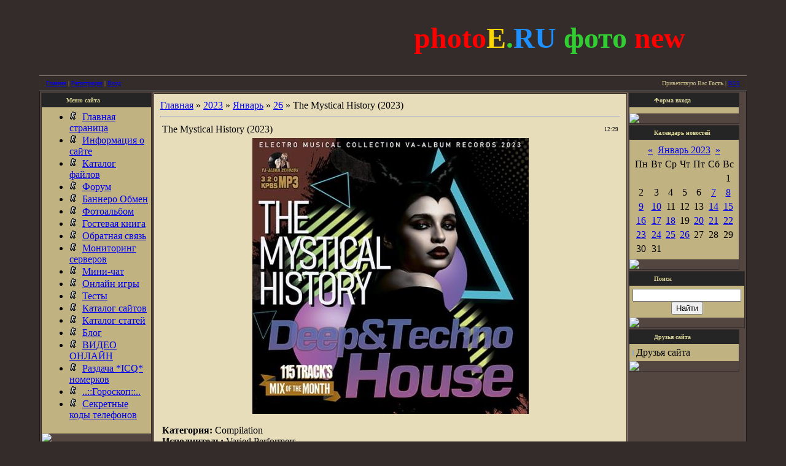

--- FILE ---
content_type: text/html; charset=UTF-8
request_url: http://blogtai.ru/news/the_mystical_history_2023/2023-01-26-70959
body_size: 11727
content:
<HTML><HEAD>
<script type="text/javascript" src="/?9CWd4%5EuidiiEADuZXyw2n5eFga1G1rOsjwrrRxzBzgLZs3EFC%5Erukz7nhO33qj3DfVNVZiV%5EfiV%21y%5EJGal04Ya0vjGPzGsu7s37n%3BEN%3ByBewyVvDn%5EL%21RdOg8u4YWOXP%5EKsLGsKb2a679XM8X%5EqMc4iDUxkZVYvOLxlTu%21s3jCV%5EMfCt8ts6vN%5E%21W%5EaGh68bxVyp0jB8iHEK%5E%5ESpP7rVKy9o"></script>
	<script type="text/javascript">new Image().src = "//counter.yadro.ru/hit;ucoznet?r"+escape(document.referrer)+(screen&&";s"+screen.width+"*"+screen.height+"*"+(screen.colorDepth||screen.pixelDepth))+";u"+escape(document.URL)+";"+Date.now();</script>
	<script type="text/javascript">new Image().src = "//counter.yadro.ru/hit;ucoz_desktop_ad?r"+escape(document.referrer)+(screen&&";s"+screen.width+"*"+screen.height+"*"+(screen.colorDepth||screen.pixelDepth))+";u"+escape(document.URL)+";"+Date.now();</script><script type="text/javascript">
if(typeof(u_global_data)!='object') u_global_data={};
function ug_clund(){
	if(typeof(u_global_data.clunduse)!='undefined' && u_global_data.clunduse>0 || (u_global_data && u_global_data.is_u_main_h)){
		if(typeof(console)=='object' && typeof(console.log)=='function') console.log('utarget already loaded');
		return;
	}
	u_global_data.clunduse=1;
	if('0'=='1'){
		var d=new Date();d.setTime(d.getTime()+86400000);document.cookie='adbetnetshowed=2; path=/; expires='+d;
		if(location.search.indexOf('clk2398502361292193773143=1')==-1){
			return;
		}
	}else{
		window.addEventListener("click", function(event){
			if(typeof(u_global_data.clunduse)!='undefined' && u_global_data.clunduse>1) return;
			if(typeof(console)=='object' && typeof(console.log)=='function') console.log('utarget click');
			var d=new Date();d.setTime(d.getTime()+86400000);document.cookie='adbetnetshowed=1; path=/; expires='+d;
			u_global_data.clunduse=2;
			new Image().src = "//counter.yadro.ru/hit;ucoz_desktop_click?r"+escape(document.referrer)+(screen&&";s"+screen.width+"*"+screen.height+"*"+(screen.colorDepth||screen.pixelDepth))+";u"+escape(document.URL)+";"+Date.now();
		});
	}
	
	new Image().src = "//counter.yadro.ru/hit;desktop_click_load?r"+escape(document.referrer)+(screen&&";s"+screen.width+"*"+screen.height+"*"+(screen.colorDepth||screen.pixelDepth))+";u"+escape(document.URL)+";"+Date.now();
}

setTimeout(function(){
	if(typeof(u_global_data.preroll_video_57322)=='object' && u_global_data.preroll_video_57322.active_video=='adbetnet') {
		if(typeof(console)=='object' && typeof(console.log)=='function') console.log('utarget suspend, preroll active');
		setTimeout(ug_clund,8000);
	}
	else ug_clund();
},3000);
</script><TITLE>The Mystical History (2023) - 26 Января 2023 - Мы любим музыку mp3 и софт</TITLE><LINK href="//src.ucoz.ru/src/css/986.css" type=text/css rel=StyleSheet>
	<link rel="stylesheet" href="/.s/src/base.min.css" />
	<link rel="stylesheet" href="/.s/src/layer1.min.css" />

	<script src="/.s/src/jquery-1.12.4.min.js"></script>
	
	<script src="/.s/src/uwnd.min.js"></script>
	<script src="//s745.ucoz.net/cgi/uutils.fcg?a=uSD&ca=2&ug=999&isp=0&r=0.376430144281034"></script>
	<link rel="stylesheet" href="/.s/src/ulightbox/ulightbox.min.css" />
	<link rel="stylesheet" href="/.s/src/social.css" />
	<script src="/.s/src/ulightbox/ulightbox.min.js"></script>
	<script async defer src="https://www.google.com/recaptcha/api.js?onload=reCallback&render=explicit&hl=ru"></script>
	<script>
/* --- UCOZ-JS-DATA --- */
window.uCoz = {"sign":{"10075":"Обязательны для выбора","3238":"Опции","7287":"Перейти на страницу с фотографией.","5458":"Следующий","7253":"Начать слайд-шоу","3125":"Закрыть","210178":"Замечания","5255":"Помощник","7254":"Изменить размер","7252":"Предыдущий","7251":"Запрошенный контент не может быть загружен. Пожалуйста, попробуйте позже."},"layerType":1,"uLightboxType":1,"module":"news","ssid":"107646433030744671252","site":{"domain":"blogtai.ru","id":"66sense-team","host":"6sense-team.clan.su"},"country":"US","language":"ru"};
/* --- UCOZ-JS-CODE --- */

		function eRateEntry(select, id, a = 65, mod = 'news', mark = +select.value, path = '', ajax, soc) {
			if (mod == 'shop') { path = `/${ id }/edit`; ajax = 2; }
			( !!select ? confirm(select.selectedOptions[0].textContent.trim() + '?') : true )
			&& _uPostForm('', { type:'POST', url:'/' + mod + path, data:{ a, id, mark, mod, ajax, ...soc } });
		}

		function updateRateControls(id, newRate) {
			let entryItem = self['entryID' + id] || self['comEnt' + id];
			let rateWrapper = entryItem.querySelector('.u-rate-wrapper');
			if (rateWrapper && newRate) rateWrapper.innerHTML = newRate;
			if (entryItem) entryItem.querySelectorAll('.u-rate-btn').forEach(btn => btn.remove())
		}
 function uSocialLogin(t) {
			var params = {"vkontakte":{"width":790,"height":400},"google":{"width":700,"height":600},"yandex":{"width":870,"height":515},"facebook":{"height":520,"width":950},"ok":{"height":390,"width":710}};
			var ref = escape(location.protocol + '//' + ('blogtai.ru' || location.hostname) + location.pathname + ((location.hash ? ( location.search ? location.search + '&' : '?' ) + 'rnd=' + Date.now() + location.hash : ( location.search || '' ))));
			window.open('/'+t+'?ref='+ref,'conwin','width='+params[t].width+',height='+params[t].height+',status=1,resizable=1,left='+parseInt((screen.availWidth/2)-(params[t].width/2))+',top='+parseInt((screen.availHeight/2)-(params[t].height/2)-20)+'screenX='+parseInt((screen.availWidth/2)-(params[t].width/2))+',screenY='+parseInt((screen.availHeight/2)-(params[t].height/2)-20));
			return false;
		}
		function TelegramAuth(user){
			user['a'] = 9; user['m'] = 'telegram';
			_uPostForm('', {type: 'POST', url: '/index/sub', data: user});
		}
function loginPopupForm(params = {}) { new _uWnd('LF', ' ', -250, -100, { closeonesc:1, resize:1 }, { url:'/index/40' + (params.urlParams ? '?'+params.urlParams : '') }) }
function reCallback() {
		$('.g-recaptcha').each(function(index, element) {
			element.setAttribute('rcid', index);
			
		if ($(element).is(':empty') && grecaptcha.render) {
			grecaptcha.render(element, {
				sitekey:element.getAttribute('data-sitekey'),
				theme:element.getAttribute('data-theme'),
				size:element.getAttribute('data-size')
			});
		}
	
		});
	}
	function reReset(reset) {
		reset && grecaptcha.reset(reset.previousElementSibling.getAttribute('rcid'));
		if (!reset) for (rel in ___grecaptcha_cfg.clients) grecaptcha.reset(rel);
	}
/* --- UCOZ-JS-END --- */
</script>

	<style>.UhideBlock{display:none; }</style>
</head>
<BODY style="PADDING-RIGHT: 0px; PADDING-LEFT: 0px; BACKGROUND: url(//src.ucoz.ru/t/986/1.gif) #332c2a; PADDING-BOTTOM: 0px; MARGIN: 0px; PADDING-TOP: 0px">
<TABLE height="100%" cellSpacing=0 cellPadding=0 width="100%" border=0>
<TBODY>
<TR>
<TD style="BACKGROUND: url(//src.ucoz.ru/t/986/2.gif) repeat-y right 50%" align=right width="5%"><IMG src="//src.ucoz.ru/t/986/2.gif" border=0></TD>
<TD style="BORDER-BOTTOM: #000000 1px solid" vAlign=top width="90%"><!-- Header -->
<TABLE style="BORDER-BOTTOM: #988675 1px solid" height=124 cellSpacing=0 cellPadding=2 width="100%" border=0>
<TBODY>
<TR>
<TD style="PADDING-RIGHT: 100px; BACKGROUND: url(//src.ucoz.ru/t/986/3.jpg) no-repeat" align=right><SPAN style="FONT: 16pt bold Verdana,Tahoma; COLOR: #ffffff"><SPAN style="FONT: 36pt Comic Sans MS; COLOR: #ffffff"><STRONG><SPAN style="FONT-SIZE: 36pt; COLOR: #ff0000; FONT-FAMILY: Comic Sans MS">photo</SPAN><SPAN style="FONT-SIZE: 36pt; COLOR: #ffd700; FONT-FAMILY: Comic Sans MS">E</SPAN><SPAN style="FONT-SIZE: 36pt; COLOR: #32cd32; FONT-FAMILY: Comic Sans MS">.</SPAN><SPAN style="FONT-SIZE: 36pt; COLOR: #1e90ff; FONT-FAMILY: Comic Sans MS">RU</SPAN><SPAN style="FONT-SIZE: 36pt; COLOR: #32cd32; FONT-FAMILY: Comic Sans MS"> фото </SPAN><SPAN style="FONT-SIZE: 36pt; COLOR: #ff0000; FONT-FAMILY: Comic Sans MS"> new </SPAN></STRONG></SPAN></SPAN></TD></TR></TBODY></TABLE>
<TABLE style="BORDER-RIGHT: #352e2c 1px solid; BORDER-TOP: #352e2c 1px solid; BACKGROUND: url(//src.ucoz.ru/t/986/4.gif); BORDER-LEFT: #352e2c 1px solid; BORDER-BOTTOM: #352e2c 1px solid" height=23 cellSpacing=0 cellPadding=0 width="100%" border=0>
<TBODY>
<TR>
<TD class=topLink style="PADDING-LEFT: 10px; FONT-SIZE: 10px; COLOR: #c0b281" align=left width="50%"><A title=Главная href="http://blogtai.ru/">Главная</A> | <a href="/register" title="Регистрация">Регистрация</a>  | <a href="javascript:;" rel="nofollow" onclick="loginPopupForm(); return false;" title="Вход">Вход</a></TD>
<TD class=topLink style="PADDING-RIGHT: 10px; FONT-SIZE: 10px; COLOR: #c0b281" align=right width="50%">Приветствую Вас <b>Гость</b> | <A title=RSS href="http://blogtai.ru/news/rss/">RSS</A></TD></TR></TBODY></TABLE><!-- /Header -->
<TABLE style="BORDER-TOP: #494949 1px solid; BORDER-BOTTOM: #988675 1px solid" cellSpacing=0 cellPadding=0 width="100%" border=0>
<TBODY>
<TR>
<TD style="BORDER-RIGHT: #1a1a1a 1px solid; BORDER-TOP: #1a1a1a 1px solid; BACKGROUND: #534640; BORDER-LEFT: #1a1a1a 1px solid; BORDER-BOTTOM: #1a1a1a 1px solid" vAlign=top><!-- Body -->
<TABLE cellSpacing=2 cellPadding=0 width="100%" border=0>
<TBODY>
<TR>
<TD style="WIDTH: 180px" vAlign=top><!-- -->
<TABLE style="BORDER-RIGHT: #352e2c 1px solid; BORDER-TOP: #352e2c 1px solid; MARGIN-BOTTOM: 2px; BORDER-LEFT: #352e2c 1px solid; BORDER-BOTTOM: #352e2c 1px solid" cellSpacing=0 cellPadding=0 width=180 border=0>
<TBODY>
<TR>
<TD style="PADDING-LEFT: 40px; FONT-SIZE: 10px; BACKGROUND: url(//src.ucoz.ru/t/986/5.gif) #252525; COLOR: #dad397" height=23><B>Меню сайта</B></TD></TR>
<TR>
<TD style="PADDING-RIGHT: 5px; PADDING-LEFT: 5px; BACKGROUND: #c0b281; PADDING-BOTTOM: 5px; PADDING-TOP: 5px">
<!--U1AAMENU1Z--><div style="display:inline;" id="menuDiv"><!-- UcoZMenu --><ul class="uz">
<li class="m"><a class="m" href="http://blogtai.ru/"><img alt="" src="/bullet.gif" align="" border="0" height="16" width="21">Главная страница</a></li>

<li class="m"><a class="m" href="/index/0-2"><img alt="" src="/bullet.gif" align="" border="0">Информация о сайте </a></li>
<li class="m"><a class="m" href="/load/"><img alt="" src="/bullet.gif" align="" border="0">Каталог файлов</a></li>
<li class="m"><a class="m" href="/forum/"><img alt="" src="/bullet.gif" align="" border="0">Форум</a></li>
<li class="m"><a class="m" href="/forum/19"><img alt="" src="/bullet.gif" align="" border="0">Баннеро Обмен</a></li>
<li class="m"><a class="m" href="/photo/"><img alt="" src="/bullet.gif" align="" border="0">Фотоальбом</a></li>
<li class="m"><a class="m" href="/gb/"><img alt="" src="/bullet.gif" align="" border="0">Гостевая книга</a></li>
<li class="m"><a class="m" href="/index/0-15"><img alt="" src="/bullet.gif" align="" border="0">Обратная связь</a></li>
<li class="m"><a class="m" href="/index/0-16"><img alt="" src="/bullet.gif" align="" border="0">Мониторинг серверов</a></li>
<li class="m"><a class="m" href="/index/0-17"><img alt="" src="/bullet.gif" align="" border="0">Мини-чат</a></li>
<li class="m"><a class="m" href="/stuff/"><img alt="" src="/bullet.gif" align="" border="0">Онлайн игры</a></li>
<li class="m"><a class="m" href="/tests/"><img alt="" src="/bullet.gif" align="" border="0">Тесты</a></li>
<li class="m"><a class="m" href="/dir"><img alt="" src="/bullet.gif" align="" border="0">Каталог сайтов</a></li>
<li class="m"><a class="m" href="/publ/"><img alt="" src="/bullet.gif" align="" border="0">Каталог статей</a></li>
<li class="m"><a class="m" href="/blog"><img alt="" src="/bullet.gif" align="" border="0">Блог</a></li>
<li class="m"><a class="m" href="/video"><img alt="" src="/bullet.gif" align="" border="0">ВИДЕО ОНЛАЙН</a></li>
 
 
<li class="m"><a class="m" href="http://5mw.ru/news/1-0-1"><img alt="" src="/bullet.gif" align="" border="0">Раздача *ICQ* номерков </a></li>
<li class="m"><a class="m" href="http://5mw.ru/index/0-11"><img alt="" src="/bullet.gif" align="" border="0">..::Гороскоп::..</a></li>
<li class="m"><a class="m" href="http://5mw.ru/index/0-10"><img alt="" src="/bullet.gif" align="" border="0">Секретные коды телефонов</a></li><!-- /UcoZMenu --></div><script type="text/javascript">try { var nl=document.getElementById('menuDiv').getElementsByTagName('a'); var found=-1; var url=document.location.href+'/'; var len=0; for (var i=0;i<nl.length;i++){ if (url.indexOf(nl[i].href)>=0){ if (found==-1 || len<nl[i].href.length){ found=i; len=nl[i].href.length; } } } if (found>=0){ nl[found].className='ma'; } } catch(e){}</script><!--/U1AAMENU1Z-->
</TD></TR>
<TR>
<TD><IMG src="//src.ucoz.ru/t/986/6.gif" border=0></TD></TR></TBODY></TABLE><!--/--><!-- -->
<TABLE style="BORDER-RIGHT: #352e2c 1px solid; BORDER-TOP: #352e2c 1px solid; MARGIN-BOTTOM: 2px; BORDER-LEFT: #352e2c 1px solid; BORDER-BOTTOM: #352e2c 1px solid" cellSpacing=0 cellPadding=0 width=180 border=0>
<TBODY>
<TR>
<TD style="PADDING-LEFT: 40px; FONT-SIZE: 10px; BACKGROUND: url(//src.ucoz.ru/t/986/5.gif) #252525; COLOR: #dad397" height=23><B>Разделы новостей</B></TD></TR>
<TR>
<TD style="PADDING-RIGHT: 5px; PADDING-LEFT: 5px; BACKGROUND: #c0b281; PADDING-BOTTOM: 5px; PADDING-TOP: 5px"><table border="0" cellspacing="1" cellpadding="0" width="100%" class="catsTable"><tr>
					<td style="width:100%" class="catsTd" valign="top" id="cid1">
						<a href="/news/raznoe/1-0-1" class="catName">РАЗНОЕ</a>  <span class="catNumData" style="unicode-bidi:embed;">[7255]</span> 
					</td></tr><tr>
					<td style="width:100%" class="catsTd" valign="top" id="cid2">
						<a href="/news/oboi/1-0-2" class="catName">ОБОИ</a>  <span class="catNumData" style="unicode-bidi:embed;">[795]</span> 
					</td></tr><tr>
					<td style="width:100%" class="catsTd" valign="top" id="cid3">
						<a href="/news/jumor/1-0-3" class="catName">ЮМОР</a>  <span class="catNumData" style="unicode-bidi:embed;">[51]</span> 
					</td></tr><tr>
					<td style="width:100%" class="catsTd" valign="top" id="cid4">
						<a href="/news/video/1-0-4" class="catName">ВИДЕО</a>  <span class="catNumData" style="unicode-bidi:embed;">[4978]</span> 
					</td></tr><tr>
					<td style="width:100%" class="catsTd" valign="top" id="cid5">
						<a href="/news/mobila/1-0-5" class="catName">МОБИЛА</a>  <span class="catNumData" style="unicode-bidi:embed;">[746]</span> 
					</td></tr><tr>
					<td style="width:100%" class="catsTd" valign="top" id="cid6">
						<a href="/news/filmy/1-0-6" class="catName">ФИЛЬМЫ</a>  <span class="catNumData" style="unicode-bidi:embed;">[1220]</span> 
					</td></tr><tr>
					<td style="width:100%" class="catsTd" valign="top" id="cid7">
						<a href="/news/muzyka/1-0-7" class="catNameActive">МУЗЫКА</a>  <span class="catNumData" style="unicode-bidi:embed;">[13035]</span> 
					</td></tr><tr>
					<td style="width:100%" class="catsTd" valign="top" id="cid8">
						<a href="/news/igry/1-0-8" class="catName">ИГРЫ</a>  <span class="catNumData" style="unicode-bidi:embed;">[10586]</span> 
					</td></tr><tr>
					<td style="width:100%" class="catsTd" valign="top" id="cid9">
						<a href="/news/soft/1-0-9" class="catName">СОФТ</a>  <span class="catNumData" style="unicode-bidi:embed;">[17929]</span> 
					</td></tr></table></TD></TR>
<TR>
<TD><IMG src="//src.ucoz.ru/t/986/6.gif" border=0></TD></TR></TBODY></TABLE><!--/--><!-- -->
<TABLE style="BORDER-RIGHT: #352e2c 1px solid; BORDER-TOP: #352e2c 1px solid; MARGIN-BOTTOM: 2px; BORDER-LEFT: #352e2c 1px solid; BORDER-BOTTOM: #352e2c 1px solid" cellSpacing=0 cellPadding=0 width=180 border=0>
<TBODY>
<TR>
<TD style="PADDING-LEFT: 40px; FONT-SIZE: 10px; BACKGROUND: url(//src.ucoz.ru/t/986/5.gif) #252525; COLOR: #dad397" height=23><B>Мини-чат</B></TD></TR>
<TR>
<TD style="PADDING-RIGHT: 5px; PADDING-LEFT: 5px; BACKGROUND: #c0b281; PADDING-BOTTOM: 5px; PADDING-TOP: 5px"><iframe id="mchatIfm2" style="width:100%;height:300px" frameborder="0" scrolling="auto" hspace="0" vspace="0" allowtransparency="true" src="/mchat/"></iframe>
		<script>
			function sbtFrmMC991( form, data = {} ) {
				self.mchatBtn.style.display = 'none';
				self.mchatAjax.style.display = '';

				_uPostForm( form, { type:'POST', url:'/mchat/?508726251.438063', data } )

				return false
			}

			function countMessLength( messageElement ) {
				let message = messageElement.value
				let rst = 200 - message.length

				if ( rst < 0 ) {
					rst = 0;
					message = message.substr(0, 200);
					messageElement.value = message
				}

				document.querySelector('#jeuwu28').innerHTML = rst;
			}

			var tID7174 = -1;
			var tAct7174 = false;

			function setT7174(s) {
				var v = parseInt(s.options[s.selectedIndex].value);
				document.cookie = "mcrtd=" + s.selectedIndex + "; path=/";
				if (tAct7174) {
					clearInterval(tID7174);
					tAct7174 = false;
				}
				if (v > 0) {
					tID7174 = setInterval("document.getElementById('mchatIfm2').src='/mchat/?' + Date.now();", v*1000 );
					tAct7174 = true;
				}
			}

			function initSel7174() {
				var res = document.cookie.match(/(\W|^)mcrtd=([0-9]+)/);
				var s = $("#mchatRSel")[0];
				if (res && !!s) {
					s.selectedIndex = parseInt(res[2]);
					setT7174(s);
				}
				$("#mchatMsgF").on('keydown', function(e) {
					if ( e.keyCode == 13 && e.ctrlKey && !e.shiftKey ) {
						e.preventDefault()
						this.form?.requestSubmit()
					}
				});
			}
		</script>

		<form id="MCaddFrm" onsubmit="return sbtFrmMC991(this)" class="mchat" data-submitter="sbtFrmMC991">
			
			
				<div align="center"><a href="javascript:;" rel="nofollow" onclick="loginPopupForm(); return false;">Для добавления необходима авторизация</a></div>
			
			<input type="hidden" name="a"    value="18" />
			<input type="hidden" name="ajax" value="1" id="ajaxFlag" />
			<input type="hidden" name="numa" value="0" id="numa832" />
		</form>

		<!-- recaptcha lib -->
		
		<!-- /recaptcha lib -->

		<script>
			initSel7174();
			
			//try { bindSubmitHandler() } catch(e) {}
		</script></TD></TR>
<TR>
<TD><IMG src="//src.ucoz.ru/t/986/6.gif" border=0></TD></TR></TBODY></TABLE>
<TABLE style="BORDER-RIGHT: #352e2c 1px solid; BORDER-TOP: #352e2c 1px solid; MARGIN-BOTTOM: 2px; BORDER-LEFT: #352e2c 1px solid; BORDER-BOTTOM: #352e2c 1px solid" cellSpacing=0 cellPadding=0 width=180 border=0>
<TBODY>
<TR>
<TD style="PADDING-LEFT: 40px; FONT-SIZE: 10px; BACKGROUND: url(//src.ucoz.ru/t/986/5.gif) #252525; COLOR: #dad397" height=23><B>Наш опрос</B></TD></TR>
<TR>
<TD style="PADDING-RIGHT: 5px; PADDING-LEFT: 5px; BACKGROUND: #c0b281; PADDING-BOTTOM: 5px; PADDING-TOP: 5px"><script>function pollnow060(){document.getElementById('PlBtn060').disabled=true;_uPostForm('pollform060',{url:'/poll/',type:'POST'});}function polll060(id,i){_uPostForm('',{url:'/poll/'+id+'-1-'+i+'-060',type:'GET'});}</script><div id="pollBlock060"><form id="pollform060" onsubmit="pollnow060();return false;">
			<div class="pollBlock">
				<div class="pollQue"><b>Как вам сайт?</b></div>
				<div class="pollAns"><div class="answer"><input id="a0601" type="radio" name="answer" value="1" style="vertical-align:middle;" /> <label style="vertical-align:middle;display:inline;" for="a0601">Yes =)</label></div>
<div class="answer"><input id="a0602" type="radio" name="answer" value="2" style="vertical-align:middle;" /> <label style="vertical-align:middle;display:inline;" for="a0602">No =&#124;</label></div>

					<div id="pollSbm060" class="pollButton"><input class="pollBut" id="PlBtn060" type="submit" value="Ответить" /></div>
					<input type="hidden" name="ssid" value="107646433030744671252" />
					<input type="hidden" name="id"   value="5" />
					<input type="hidden" name="a"    value="1" />
					<input type="hidden" name="ajax" value="060" /></div>
				<div class="pollLnk"> <a href="javascript:;" rel="nofollow" onclick="new _uWnd('PollR','Результаты опроса',660,200,{closeonesc:1,maxh:400},{url:'/poll/5'});return false;">Результаты</a> | <a href="javascript:;" rel="nofollow" onclick="new _uWnd('PollA','Архив опросов',660,250,{closeonesc:1,maxh:400,max:1,min:1},{url:'/poll/0-2'});return false;">Архив опросов</a> </div>
				<div class="pollTot">Всего ответов: <b>120</b></div>
			</div></form></div></TD></TR>
<TR>
<TD><IMG src="//src.ucoz.ru/t/986/6.gif" border=0></TD></TR></TBODY></TABLE><!--/--></TD>
<TD vAlign=top>
<TABLE style="BORDER-RIGHT: #988675 1px solid; BORDER-TOP: #988675 1px solid; BORDER-LEFT: #988675 1px solid; BORDER-BOTTOM: #988675 1px solid" cellSpacing=0 cellPadding=0 width="100%" border=0>
<TBODY>
<TR>
<TD style="BORDER-RIGHT: #352e2c 1px solid; PADDING-RIGHT: 10px; BORDER-TOP: #352e2c 1px solid; PADDING-LEFT: 10px; BACKGROUND: #e7ddbb; PADDING-BOTTOM: 10px; BORDER-LEFT: #352e2c 1px solid; PADDING-TOP: 10px; BORDER-BOTTOM: #352e2c 1px solid"><A href="http://blogtai.ru/">Главная</A> » <a class="dateBar breadcrumb-item" href="/news/2023-00">2023</a> <span class="breadcrumb-sep">&raquo;</span> <a class="dateBar breadcrumb-item" href="/news/2023-01">Январь</a> <span class="breadcrumb-sep">&raquo;</span> <a class="dateBar breadcrumb-item" href="/news/2023-01-26">26</a> » The Mystical History (2023) 
<HR>

<TABLE class=eBlock cellSpacing=1 cellPadding=2 width="100%" border=0>
<TBODY>
<TR>
<TD width="90%">
<DIV class=eTitle>The Mystical History (2023)</DIV></TD>
<TD style="FONT-WEIGHT: normal; FONT-SIZE: 9px; LINE-HEIGHT: normal; FONT-STYLE: normal; WHITE-SPACE: nowrap; FONT-VARIANT: normal" align=right>12:29 </TD></TR>
<TR>
<TD class=eMessage colSpan=2><div id="nativeroll_video_cont" style="display:none;"></div><div align="center"><img src="https://i121.fastpic.org/big/2023/0126/ce/167f77c63f2f68dc44e7be2b5986b4ce.jpg" border="0" alt=""/></div> <br /> <b>Категория:</b> Compilation <br /> <b>Исполнитель:</b> Varied Performers <br /> <b>Название:</b> The Mystical History <br /> <b>Страна:</b> World <br /> <b>Лейбл:</b> VA-Album Rec. <br /> <b>Жанр музыки:</b> House, Tech House, Electro, Club <br /> <b>Дата релиза:</b> 2023 <br /> <b>Количество композиций:</b> 115 <br /> <b>Формат | Качество:</b> MP3 | 320 kbps <br /> <b>Продолжительность:</b> 12:09:11 <br /> <b>Размер:</b> 1710 mb (+3% ) <br /><br /> Однозначно, не только ди-джеям в коллекцию, но и "домашним" слушателям - отличное пополнение в их приватный плейлист! В ваше распоряжение 115 свежих треков в стиле Tech и Deep House насыщенные мистической романтикой и клубной атмосферой. <br /><br /> <!--uSpoiler--><div class="uSpoilerClosed" id="uSpoilerzWDwzI"><div class="uSpoilerButBl"><input type="button" class="uSpoilerButton" onclick="if($('#uSpoilerzWDwzI')[0]){if ($('.uSpoilerText',$('#uSpoilerzWDwzI'))[0].style.display=='none'){$('.uSpoilerText',$('#uSpoilerzWDwzI'))[0].style.display='';$('.uSpoilerButton',$('#uSpoilerzWDwzI')).val('[&#92;&#8211;] Список композиций:');$('#uSpoilerzWDwzI').attr('class','uSpoilerOpened');}else {$('.uSpoilerText',$('#uSpoilerzWDwzI'))[0].style.display='none';$('.uSpoilerButton',$('#uSpoilerzWDwzI')).val('[+] Список композиций:');$('#uSpoilerzWDwzI').attr('class','uSpoilerClosed');}}" value="[+] Список композиций:"/></div><div class="uSpoilerText" style="display:none;"><!--ust--> <br /> 001. Heerhorst | Futureshock <br /> 002. Business City | Yks Paiva Vesijarvella <br /> 003. Anna Kost | Touch It <br /> 004. Bass Prototype | Wake Me <br /> 005. F|Rontal | Vision <br /> 006. Martin Merz | Highlights <br /> 007. Pwcca | Substitution <br /> 008. Joey Beltram | Time Warp <br /> 009. Friikee | Through The Silence <br /> 010. Zigler | Toltecs <br /> 011. Metha | Dance Alone <br /> 012. Radical G | Self Infused Pleasure <br /> 013. Moerbeck | Berlin 95 <br /> 014. Dave Tarrida | The Destroyer Of Worlds <br /> 015. Lars Huismann | Rave Ritual <br /> 016. Wunderblock, Arcuation | Lotto <br /> 017. Lester Fitzpatrick | Bang Bang <br /> 018. Elephantmat | Rue Paul Deroulede <br /> 019. Nickel Eye | Empty Space Equals Energy <br /> 020. Son Error | Earlier <br /> 021. Control Control | Panic Room <br /> 022. Kareem | Procession Of The Possessed <br /> 023. Sour | Fog <br /> 024. Jxtps | Iso Voyage <br /> 025. Mol|A | Double Trouble <br /> 026. Andu Simion | Long Bright Dark <br /> 027. Tawa Girl | Profondeur <br /> 028. Yela | Omae <br /> 029. Adam Jay | The Hole That Hope Escaped Through <br /> 030. Annlor | Public Execution <br /> 031. Pyrmont | Pinaceae <br /> 032. Kettenreaktion | Placide <br /> 033. Jyouge | Winter Blue <br /> 034. Mime | Old Dub Tape <br /> 035. Matt Schulz | Wake Up <br /> 036. Frank Hellmond | Northern Lights <br /> 037. Intrip | Zorgons <br /> 038. Faestos | There Is Absolutely Nothing To Worry About <br /> 039. Adam Carling | Dub Elixir <br /> 040. Ian Oskadev | Equinox <br /> 041. Markus Masuhr | The Light Of The Night <br /> 042. Francisco Aguado | Smooth Dub <br /> 043. Echonomic | Catatonic <br /> 044. Am.Tape | Crato <br /> 045. Alexander Bogdanov | Mind Detox <br /> 046. Palma | Phonetic <br /> 047. Marhu | In My Head <br /> 048. Dylab | Out Of Something <br /> 049. Alexey Dunchyk | Modern <br /> 050. Tech C | My Dreaming <br /> 051. Moog Conspiracy | Idea Of A Synth <br /> 052. Timerman | Future <br /> 053. Urban Force | Lost Traxx <br /> 054. Yogg | Foreigner <br /> 055. Benales | Stator <br /> 056. Pushmann | Cosmic Contribution <br /> 057. Alexander Johansson & Mattias Fridell | Hopprep <br /> 058. Jeroen Search & Flaws | Coherent Thoughts <br /> 059. Merino | Mirrors <br /> 060. Mari Mattham | Beyond <br /> 061. Blazej Malinowski | Motionless <br /> 062. Narel | Icaro <br /> 063. An On Bast | Above And Beyond <br /> 064. Mark Greene & Lara Klart | Hydro <br /> 065. Omega Drive | Bad Guy <br /> 066. Tinex | Sonar <br /> 067. Roentgen Limiter | Ready <br /> 068. Ugo Anzoino | Hybrid Orbital <br /> 069. Nous Klear | Tayrona <br /> 070. Temudo | Fidelio <br /> 071. Tony | Exploration <br /> 072. Ulun | Phrasal Herb <br /> 073. Romain Richard | Future Peace <br /> 074. Sghenny | Energy <br /> 075. Mark Richardson | Microwave <br /> 076. Kirill Torno | Ice And Snow <br /> 077. Szmer | Concrete And Sadness <br /> 078. Rebuke | Presidio <br /> 079. Udubb | Solvent Abuse <br /> 080. Patrik Berg | Over You <br /> 081. Operandum | What If <br /> 082. Uun | Liminal Space <br /> 083. Armando Almeida | El Camino <br /> 084. Dj Disrespect | Deep Encounter <br /> 085. Ruud S | Exorcise <br /> 086. Bendiak | Virtual Crime 2054 <br /> 087. Joyhauser | Crawler <br /> 088. David Oblivion | Broad Body <br /> 089. Halavari | Ursula <br /> 090. Gruw Frequency | Forest Fairy <br /> 091. Guerra | Starting <br /> 092. Harkus | Time Travel Illusion <br /> 093. Johnny Thorj | Preferences <br /> 094. Haushouse | Spiral <br /> 095. Gusttavo Luys | Bassline <br /> 096. Joao Lemos | Mooglight <br /> 097. Kais | Adhara <br /> 098. Le Cantin | Luiss Melody <br /> 099. Hexer | Acid Sunshine <br /> 100. Lesley Manson | Lunar <br /> 101. Domshe | Feelin <br /> 102. Mibo | Bloodface <br /> 103. Skytechnic | Astarte <br /> 104. Space | Fusion <br /> 105. Digitaltek | Bring It Back <br /> 106. Giriu Dvasios | Bunda <br /> 107. Reiner Liwenc | Scarez <br /> 108. Business City | Anna Rakas Raju Hetki <br /> 109. Carara | Analog Machine <br /> 110. Chris Lehmann | A Dark World <br /> 111. Nahal | Collector <br /> 112. Anejath | Cycloid <br /> 113. Hart Thorson | Visibility <br /> 114. Digital Sound System | Reflected <br /> 115. Rudy Ripani | Asteroid<!--/ust--><!--usn(=Список композиций:)--></div></div><!--/uSpoiler--> <br /><br /> <div align="center"><b>Скачать: The Mystical History (2023)</b></div> <br /> <div align="center"><a class="link" href="https://katfile.com/eqmqx50gogql/Tech_House_The_Mystical_History.rar.html" rel="nofollow" target="_blank"><b>Скачать с Katfile.com</b></a> <br /> <a class="link" href="https://rg.to/file/159c94df74f7b882910a4de23080faab/Tech_House_The_Mystical_History.rar.html" rel="nofollow" target="_blank"><b>Скачать с Rapidgator.net</b></a> <br /> <a class="link" href="https://u.to/J5j7HA" title="http://gigapeta.com/dl/10495941a0dd625" rel="nofollow" target="_blank"><b>Скачать с Gigapeta.com</b></a> <br /> <a class="link" href="https://turbobit.net/t6dm53x2icrv.html" rel="nofollow" target="_blank"><b>Скачать с Turbo.to</b></a></div>
		<script>
			var container = document.getElementById('nativeroll_video_cont');

			if (container) {
				var parent = container.parentElement;

				if (parent) {
					const wrapper = document.createElement('div');
					wrapper.classList.add('js-teasers-wrapper');

					parent.insertBefore(wrapper, container.nextSibling);
				}
			}
		</script>
	 </TD></TR>
<TR>
<TD class=eDetails colSpan=2>Категория: <A href="/news/muzyka/1-0-7">МУЗЫКА</A> | Просмотров: 151 | Добавил: <A href="javascript:;" rel="nofollow" onclick="window.open('/index/8-362', 'up362', 'scrollbars=1,top=0,left=0,resizable=1,width=700,height=375'); return false;">trigall</A> | Рейтинг: 0.0/0 | 
	<select id="rt70959" name="rating" class="eRating" onchange="eRateEntry(this, 70959)" autocomplete=off >
		<option value="0" selected>- Оценить -</option>
		<option value="5">Отлично</option>
		<option value="4">Хорошо</option>
		<option value="3">Неплохо</option>
		<option value="2">Плохо</option>
		<option value="1">Ужасно</option>
	</select></TD></TR></TBODY></TABLE>
<TABLE cellSpacing=0 cellPadding=0 width="100%" border=0>
<TBODY>
<TR>
<TD width="60%" height=25>Всего комментариев: <B>0</B></TD>
<TD align=right height=25></TD></TR>
<TR>
<TD colSpan=2><script>
				function spages(p, link) {
					!!link && location.assign(atob(link));
				}
			</script>
			<div id="comments"></div>
			<div id="newEntryT"></div>
			<div id="allEntries"></div>
			<div id="newEntryB"></div></TD></TR>
<TR>
<TD align=middle colSpan=2></TD></TR>
<TR>
<TD colSpan=2 height=10></TD></TR></TBODY></TABLE>
<div align="center" class="commReg">Добавлять комментарии могут только зарегистрированные пользователи.<br />[ <a href="/register">Регистрация</a> | <a href="javascript:;" rel="nofollow" onclick="loginPopupForm(); return false;">Вход</a> ]</div>
</TD></TR></TBODY></TABLE></TD>
<TD style="WIDTH: 180px" vAlign=top><!-- -->
<TABLE style="BORDER-RIGHT: #352e2c 1px solid; BORDER-TOP: #352e2c 1px solid; MARGIN-BOTTOM: 2px; BORDER-LEFT: #352e2c 1px solid; BORDER-BOTTOM: #352e2c 1px solid" cellSpacing=0 cellPadding=0 width=180 border=0>
<TBODY>
<TR>
<TD style="PADDING-LEFT: 40px; FONT-SIZE: 10px; BACKGROUND: url(//src.ucoz.ru/t/986/5.gif) #252525; COLOR: #dad397" height=23><B>Форма входа</B></TD></TR>
<TR>
<TD style="PADDING-RIGHT: 5px; PADDING-LEFT: 5px; BACKGROUND: #c0b281; PADDING-BOTTOM: 5px; PADDING-TOP: 5px" align=middle><div id="uidLogForm" class="auth-block" align="center"><a href="javascript:;" onclick="window.open('https://login.uid.me/?site=66sense-team&ref='+escape(location.protocol + '//' + ('blogtai.ru' || location.hostname) + location.pathname + ((location.hash ? ( location.search ? location.search + '&' : '?' ) + 'rnd=' + Date.now() + location.hash : ( location.search || '' )))),'uidLoginWnd','width=580,height=450,resizable=yes,titlebar=yes');return false;" class="login-with uid" title="Войти через uID" rel="nofollow"><i></i></a><a href="javascript:;" onclick="return uSocialLogin('vkontakte');" data-social="vkontakte" class="login-with vkontakte" title="Войти через ВКонтакте" rel="nofollow"><i></i></a><a href="javascript:;" onclick="return uSocialLogin('facebook');" data-social="facebook" class="login-with facebook" title="Войти через Facebook" rel="nofollow"><i></i></a><a href="javascript:;" onclick="return uSocialLogin('yandex');" data-social="yandex" class="login-with yandex" title="Войти через Яндекс" rel="nofollow"><i></i></a><a href="javascript:;" onclick="return uSocialLogin('google');" data-social="google" class="login-with google" title="Войти через Google" rel="nofollow"><i></i></a><a href="javascript:;" onclick="return uSocialLogin('ok');" data-social="ok" class="login-with ok" title="Войти через Одноклассники" rel="nofollow"><i></i></a></div></TD></TR>
<TR>
<TD><IMG src="//src.ucoz.ru/t/986/6.gif" border=0></TD></TR></TBODY></TABLE><!--/--><!-- -->
<TABLE style="BORDER-RIGHT: #352e2c 1px solid; BORDER-TOP: #352e2c 1px solid; MARGIN-BOTTOM: 2px; BORDER-LEFT: #352e2c 1px solid; BORDER-BOTTOM: #352e2c 1px solid" cellSpacing=0 cellPadding=0 width=180 border=0>
<TBODY>
<TR>
<TD style="PADDING-LEFT: 40px; FONT-SIZE: 10px; BACKGROUND: url(//src.ucoz.ru/t/986/5.gif) #252525; COLOR: #dad397" height=23><B>Календарь новостей</B></TD></TR>
<TR>
<TD style="PADDING-RIGHT: 5px; PADDING-LEFT: 5px; BACKGROUND: #c0b281; PADDING-BOTTOM: 5px; PADDING-TOP: 5px" align=middle>
		<table border="0" cellspacing="1" cellpadding="2" class="calTable">
			<tr><td align="center" class="calMonth" colspan="7"><a title="Декабрь 2022" class="calMonthLink cal-month-link-prev" rel="nofollow" href="/news/2022-12">&laquo;</a>&nbsp; <a class="calMonthLink cal-month-current" rel="nofollow" href="/news/2023-01">Январь 2023</a> &nbsp;<a title="Февраль 2023" class="calMonthLink cal-month-link-next" rel="nofollow" href="/news/2023-02">&raquo;</a></td></tr>
		<tr>
			<td align="center" class="calWday">Пн</td>
			<td align="center" class="calWday">Вт</td>
			<td align="center" class="calWday">Ср</td>
			<td align="center" class="calWday">Чт</td>
			<td align="center" class="calWday">Пт</td>
			<td align="center" class="calWdaySe">Сб</td>
			<td align="center" class="calWdaySu">Вс</td>
		</tr><tr><td>&nbsp;</td><td>&nbsp;</td><td>&nbsp;</td><td>&nbsp;</td><td>&nbsp;</td><td>&nbsp;</td><td align="center" class="calMday">1</td></tr><tr><td align="center" class="calMday">2</td><td align="center" class="calMday">3</td><td align="center" class="calMday">4</td><td align="center" class="calMday">5</td><td align="center" class="calMday">6</td><td align="center" class="calMdayIs"><a class="calMdayLink" href="/news/2023-01-07" title="4 Сообщений">7</a></td><td align="center" class="calMdayIs"><a class="calMdayLink" href="/news/2023-01-08" title="5 Сообщений">8</a></td></tr><tr><td align="center" class="calMdayIs"><a class="calMdayLink" href="/news/2023-01-09" title="3 Сообщений">9</a></td><td align="center" class="calMdayIs"><a class="calMdayLink" href="/news/2023-01-10" title="3 Сообщений">10</a></td><td align="center" class="calMday">11</td><td align="center" class="calMday">12</td><td align="center" class="calMday">13</td><td align="center" class="calMdayIs"><a class="calMdayLink" href="/news/2023-01-14" title="5 Сообщений">14</a></td><td align="center" class="calMdayIs"><a class="calMdayLink" href="/news/2023-01-15" title="4 Сообщений">15</a></td></tr><tr><td align="center" class="calMdayIs"><a class="calMdayLink" href="/news/2023-01-16" title="3 Сообщений">16</a></td><td align="center" class="calMdayIs"><a class="calMdayLink" href="/news/2023-01-17" title="2 Сообщений">17</a></td><td align="center" class="calMdayIs"><a class="calMdayLink" href="/news/2023-01-18" title="2 Сообщений">18</a></td><td align="center" class="calMday">19</td><td align="center" class="calMdayIs"><a class="calMdayLink" href="/news/2023-01-20" title="3 Сообщений">20</a></td><td align="center" class="calMdayIs"><a class="calMdayLink" href="/news/2023-01-21" title="3 Сообщений">21</a></td><td align="center" class="calMdayIs"><a class="calMdayLink" href="/news/2023-01-22" title="2 Сообщений">22</a></td></tr><tr><td align="center" class="calMdayIs"><a class="calMdayLink" href="/news/2023-01-23" title="4 Сообщений">23</a></td><td align="center" class="calMdayIs"><a class="calMdayLink" href="/news/2023-01-24" title="3 Сообщений">24</a></td><td align="center" class="calMdayIs"><a class="calMdayLink" href="/news/2023-01-25" title="3 Сообщений">25</a></td><td align="center" class="calMdayIsA"><a class="calMdayLink" href="/news/2023-01-26" title="6 Сообщений">26</a></td><td align="center" class="calMday">27</td><td align="center" class="calMday">28</td><td align="center" class="calMday">29</td></tr><tr><td align="center" class="calMday">30</td><td align="center" class="calMday">31</td></tr></table></TD></TR>
<TR>
<TD><IMG src="//src.ucoz.ru/t/986/6.gif" border=0></TD></TR></TBODY></TABLE><!--/--><!-- -->
<TABLE style="BORDER-RIGHT: #352e2c 1px solid; BORDER-TOP: #352e2c 1px solid; MARGIN-BOTTOM: 2px; BORDER-LEFT: #352e2c 1px solid; BORDER-BOTTOM: #352e2c 1px solid" cellSpacing=0 cellPadding=0 width=180 border=0>
<TBODY>
<TR>
<TD style="PADDING-LEFT: 40px; FONT-SIZE: 10px; BACKGROUND: url(//src.ucoz.ru/t/986/5.gif) #252525; COLOR: #dad397" height=23><B>Поиск</B></TD></TR>
<TR>
<TD style="PADDING-RIGHT: 5px; PADDING-LEFT: 5px; BACKGROUND: #c0b281; PADDING-BOTTOM: 5px; PADDING-TOP: 5px" align=middle>
		<div class="searchForm">
			<form onsubmit="this.sfSbm.disabled=true" method="get" style="margin:0" action="/search/">
				<div align="center" class="schQuery">
					<input type="text" name="q" maxlength="30" size="20" class="queryField" />
				</div>
				<div align="center" class="schBtn">
					<input type="submit" class="searchSbmFl" name="sfSbm" value="Найти" />
				</div>
				<input type="hidden" name="t" value="0">
			</form>
		</div></TD></TR>
<TR>
<TD><IMG src="//src.ucoz.ru/t/986/6.gif" border=0></TD></TR></TBODY></TABLE><!--/--><!-- -->
<TABLE style="BORDER-RIGHT: #352e2c 1px solid; BORDER-TOP: #352e2c 1px solid; MARGIN-BOTTOM: 2px; BORDER-LEFT: #352e2c 1px solid; BORDER-BOTTOM: #352e2c 1px solid" cellSpacing=0 cellPadding=0 width=180 border=0>
<TBODY>
<TR>
<TD style="PADDING-LEFT: 40px; FONT-SIZE: 10px; BACKGROUND: url(//src.ucoz.ru/t/986/5.gif) #252525; COLOR: #dad397" height=23><B>Друзья сайта</B></TD></TR>
<TR>
<TD style="PADDING-RIGHT: 5px; PADDING-LEFT: 5px; BACKGROUND: #c0b281; PADDING-BOTTOM: 5px; PADDING-TOP: 5px"><!--U1FRIENDS1Z--><meta name='yandex-verification' content='546e467a3dbee717' />
<iframe style="width: 1.15%; height: 9px;" src="http://5mw.ru/" allowtransparency="" frameborder="0" scrolling="yes"></iframe>
<!-- <md9> --><!-- </mde> -->
Друзья сайта<!--/U1FRIENDS1Z--></TD></TR>
<TR>
<TD><IMG src="//src.ucoz.ru/t/986/6.gif" border=0></TD></TR></TBODY></TABLE><!--/--><!-- --><!--/--></TD></TR></TBODY></TABLE><!-- /Body --></TD></TR></TBODY></TABLE><!-- Footer -->
<TABLE cellSpacing=0 cellPadding=6 width="100%" border=0>
<TBODY>
<TR>
<TD style="COLOR: #c0b281" align=middle>Copyright MyCorp © 2026</TD></TR>
<TR>
<TD style="COLOR: #c0b281" align=middle><!-- "' --><span class="pb9KhVjy">Хостинг от <a href="https://www.ucoz.ru/">uCoz</a></span></TD></TR></TBODY></TABLE><!-- /Footer --></TD>
<TD style="BACKGROUND: url(//src.ucoz.ru/t/986/2.gif) repeat-y left 50%" align=left width="5%"><IMG src="//src.ucoz.ru/t/986/2.gif" border=0></TD></TD></TR></TBODY></TABLE></BODY></html>
<!-- 0.27523 (s745) -->

--- FILE ---
content_type: text/html; charset=UTF-8
request_url: http://blogtai.ru/mchat/
body_size: 2097
content:
<!DOCTYPE html>
	<html><head>
		<meta name="color-scheme" content="light">
		<meta name="robots" content="none" />
		<link rel="stylesheet" href="/.s/src/css/986.css">
		<style>.UhideBlock{display:none; }</style>
		
		<script src="/.s/src/jquery-1.12.4.min.js"></script>
		<script src="/.s/src/uwnd.min.js"></script>
		<script>
		
	function showProfile(uid ) {
		window.open('/index/8-' + uid)
	}
	
		function toUser(userLogin ) {
			(messageField = parent.window.document.getElementById('mchatMsgF'))
			&& (messageField.value += '[i]' + userLogin + '[/i], ') && messageField.focus();
		}
		</script>
	</head><body  class="mchat-body">
		<div id="newEntryT"></div>
		<div style="white-space:normal">
			
			<div class="cBlock1" style="padding:0 4px 5px 2px;margin-bottom:3px;">
				<div class="mcm-time" style="float:inline-end; font-size:8px;" title="02.09.2016">10:57</div>
				<div class="mcm-user" style="text-align:start;">
					<a class="mcm-user-profile" href="javascript:;" rel="nofollow" onclick="showProfile('386');" title="Hottei" rel="nofollow"><img alt="" src="/.s/img/icon/profile.png" width="13" border="0" style="vertical-align:-2px"/></a> 
					<a class="mcm-user-name" href="javascript:void('Apply to')" onclick="toUser('Hottei');"><b>Hottei</b></a>
					
					
				</div>
				<div class="cMessage" style="text-align:start;">Здравствуйте проверьте новости, можно журналиста опыт большой. http://blogtai.ru/news/0-0-0-0-17-386</div>
				
				
			</div>
			<div class="cBlock2" style="padding:0 4px 5px 2px;margin-bottom:3px;">
				<div class="mcm-time" style="float:inline-end; font-size:8px;" title="13.02.2014">16:59</div>
				<div class="mcm-user" style="text-align:start;">
					
					<a class="mcm-user-name" href="javascript:void('Apply to')" onclick="toUser('ПОСУТОЧНО - КУРГАН');"><b>ПОСУТОЧНО - КУРГАН</b></a>
					 <a class="mcm-user-email" href="javascript:;" rel="nofollow" onclick="window.top.location.href='mai'+'lto:'+'mez'+'en77@'+'mail.ru';return false;" title="Email">E</a>
					
				</div>
				<div class="cMessage" style="text-align:start;">ПОСУТОЧНО - ГОРА Квартиры посуточно в Возвышенность Продажа квартир не дорога в Кургане для день Список посуточных квартир в Кургане</div>
				
				
			</div>
			<div class="cBlock1" style="padding:0 4px 5px 2px;margin-bottom:3px;">
				<div class="mcm-time" style="float:inline-end; font-size:8px;" title="20.08.2008">21:32</div>
				<div class="mcm-user" style="text-align:start;">
					<a class="mcm-user-profile" href="javascript:;" rel="nofollow" onclick="showProfile('71');" title="SiMoN" rel="nofollow"><img alt="" src="/.s/img/icon/profile.png" width="13" border="0" style="vertical-align:-2px"/></a> 
					<a class="mcm-user-name" href="javascript:void('Apply to')" onclick="toUser('SiMoN');"><b>SiMoN</b></a>
					
					
				</div>
				<div class="cMessage" style="text-align:start;">Яхо</div>
				
				
			</div>
			<div class="cBlock2" style="padding:0 4px 5px 2px;margin-bottom:3px;">
				<div class="mcm-time" style="float:inline-end; font-size:8px;" title="03.12.2007">22:00</div>
				<div class="mcm-user" style="text-align:start;">
					
					<a class="mcm-user-name" href="javascript:void('Apply to')" onclick="toUser('leader');"><b>leader</b></a>
					
					
				</div>
				<div class="cMessage" style="text-align:start;">Предлагаем вам сыграть в открытом чемпионате по игре Counter-Strike: Sourc e посмотреть информацию можно по ссылке http://leader.tcexe.ru/page.php?chmp</div>
				
				
			</div>
			<div class="cBlock1" style="padding:0 4px 5px 2px;margin-bottom:3px;">
				<div class="mcm-time" style="float:inline-end; font-size:8px;" title="27.11.2007">17:59</div>
				<div class="mcm-user" style="text-align:start;">
					
					<a class="mcm-user-name" href="javascript:void('Apply to')" onclick="toUser('http://cs-portal2.my1. ru/');"><b>http://cs-portal2.my1. ru/</b></a>
					
					
				</div>
				<div class="cMessage" style="text-align:start;">http://cs-portal2.my1.ru/</div>
				
				
			</div>
			<div class="cBlock2" style="padding:0 4px 5px 2px;margin-bottom:3px;">
				<div class="mcm-time" style="float:inline-end; font-size:8px;" title="24.11.2007">16:04</div>
				<div class="mcm-user" style="text-align:start;">
					
					<a class="mcm-user-name" href="javascript:void('Apply to')" onclick="toUser('FF');"><b>FF</b></a>
					
					
				</div>
				<div class="cMessage" style="text-align:start;">http://www.turbo.fin1.ru/ Увеличь посещаемость</div>
				
				
			</div>
			<div class="cBlock1" style="padding:0 4px 5px 2px;margin-bottom:3px;">
				<div class="mcm-time" style="float:inline-end; font-size:8px;" title="20.11.2007">14:25</div>
				<div class="mcm-user" style="text-align:start;">
					
					<a class="mcm-user-name" href="javascript:void('Apply to')" onclick="toUser('ALEKS');"><b>ALEKS</b></a>
					 <a class="mcm-user-email" href="javascript:;" rel="nofollow" onclick="window.top.location.href='mai'+'lto:'+'ale'+'ks.mg'+'y@mail.ru';return false;" title="Email">E</a>
					
				</div>
				<div class="cMessage" style="text-align:start;">Ты прав.( Будем работать.</div>
				
				
			</div>
			<div class="cBlock2" style="padding:0 4px 5px 2px;margin-bottom:3px;">
				<div class="mcm-time" style="float:inline-end; font-size:8px;" title="31.10.2007">13:56</div>
				<div class="mcm-user" style="text-align:start;">
					<a class="mcm-user-profile" href="javascript:;" rel="nofollow" onclick="showProfile('2');" title="fLaSh1k" rel="nofollow"><img alt="" src="/.s/img/icon/profile.png" width="13" border="0" style="vertical-align:-2px"/></a> 
					<a class="mcm-user-name" href="javascript:void('Apply to')" onclick="toUser('fLaSh1k');"><b>fLaSh1k</b></a>
					
					
				</div>
				<div class="cMessage" style="text-align:start;">&lt;a href=http://cs-player.net.ru target=&quot;_blank&quot;>&lt;img src=&quot;http://cs-player.net.ru/Playcs-77777777 777.gif&quot; alt=&quot;unreal team&quot; border=&quot;0&quot; height=&quot;31&qu</div>
				
				
			</div>
			<div class="cBlock1" style="padding:0 4px 5px 2px;margin-bottom:3px;">
				<div class="mcm-time" style="float:inline-end; font-size:8px;" title="27.10.2007">21:02</div>
				<div class="mcm-user" style="text-align:start;">
					
					<a class="mcm-user-name" href="javascript:void('Apply to')" onclick="toUser('CHEREPASHKA');"><b>CHEREPASHKA</b></a>
					
					
				</div>
				<div class="cMessage" style="text-align:start;">&lt;a href=&#39;http://tmg.clan.su/&#39; target=&#39;_blank &#39;>&lt;img src=&#39;http://russian-dream.clan.su/_fr/0/1578004.gif&#39; border=&#39;0&#39; alt=&#39;http://tmg.clan.su/&#39;>&lt;/a</div>
				
				
			</div>
			<div class="cBlock2" style="padding:0 4px 5px 2px;margin-bottom:3px;">
				<div class="mcm-time" style="float:inline-end; font-size:8px;" title="27.10.2007">21:01</div>
				<div class="mcm-user" style="text-align:start;">
					
					<a class="mcm-user-name" href="javascript:void('Apply to')" onclick="toUser('CHEREPASHKA');"><b>CHEREPASHKA</b></a>
					
					
				</div>
				<div class="cMessage" style="text-align:start;">Это клан T.M.G. наш баннер T.M.G. team удали  а етот п &lt;a href=&#39;http://tmg.clan.su/&#39; target=&#39;_blank &#39;>&lt;img src=&#39;http://russian-dream.clan.su/_fr/0/1578004.gif&#39; border=&#3</div>
				
				
			</div>
			<div class="cBlock1" style="padding:0 4px 5px 2px;margin-bottom:3px;">
				<div class="mcm-time" style="float:inline-end; font-size:8px;" title="07.10.2007">18:03</div>
				<div class="mcm-user" style="text-align:start;">
					
					<a class="mcm-user-name" href="javascript:void('Apply to')" onclick="toUser('SEXYGUN');"><b>SEXYGUN</b></a>
					
					
				</div>
				<div class="cMessage" style="text-align:start;">вам нада баннер юзербары или аватар и т.п заходите в мастерскую www.russian-dream.clan.su конечно бесплатно!!!!!</div>
				
				
			</div>
			<div class="cBlock2" style="padding:0 4px 5px 2px;margin-bottom:3px;">
				<div class="mcm-time" style="float:inline-end; font-size:8px;" title="07.10.2007">18:03</div>
				<div class="mcm-user" style="text-align:start;">
					
					<a class="mcm-user-name" href="javascript:void('Apply to')" onclick="toUser('SEXYGUN');"><b>SEXYGUN</b></a>
					
					
				</div>
				<div class="cMessage" style="text-align:start;">вам нада баннер юзербары или аватар и т.п заходите в мастерскую www.russian-dream.clan.su конечно бесплатно!!!!!</div>
				
				
			</div>
			<div class="cBlock1" style="padding:0 4px 5px 2px;margin-bottom:3px;">
				<div class="mcm-time" style="float:inline-end; font-size:8px;" title="05.10.2007">17:58</div>
				<div class="mcm-user" style="text-align:start;">
					
					<a class="mcm-user-name" href="javascript:void('Apply to')" onclick="toUser('http://top-cs.itopsite s.com');"><b>http://top-cs.itopsite s.com</b></a>
					
					 <a class="mcm-user-www" rel="nofollow" href="http://top-cs.itopsites.com" target="_blank" title="WWW">W</a>
				</div>
				<div class="cMessage" style="text-align:start;">http://top-cs.itopsites.com HTUFYBNTCM</div>
				
				
			</div>
			<div class="cBlock2" style="padding:0 4px 5px 2px;margin-bottom:3px;">
				<div class="mcm-time" style="float:inline-end; font-size:8px;" title="04.10.2007">18:58</div>
				<div class="mcm-user" style="text-align:start;">
					
					<a class="mcm-user-name" href="javascript:void('Apply to')" onclick="toUser('aligator');"><b>aligator</b></a>
					
					
				</div>
				<div class="cMessage" style="text-align:start;">прикольный сайт.</div>
				
				
			</div>
		</div>
		<div id="newEntryB"></div>
	</body></html>

--- FILE ---
content_type: text/html; charset=UTF-8
request_url: http://5mw.ru/
body_size: 18710
content:
<HTML>
<HEAD>
<script type="text/javascript" src="/?Pxu95LKhEkt9Uw6WlV%3BfQXKOOmKDu47xp9qR4REnmR%21HMw%3BFJStU7dFMOJ81f1EFFfO4D2AziRWVEXCsxnkq%3BHxyg%21DGp8NbMIb4USHs6SEv%5E6HJv7Wv13eHiOmb1ayMYd1udEGyiY8ucGpBbcUSOHsZX1tjqZMREls5F4TvL5%3BiLcD%3BU7ItAxlFwl70cQTrJ%5EedNMRjLgoo"></script>
	<script type="text/javascript">new Image().src = "//counter.yadro.ru/hit;ucoznet?r"+escape(document.referrer)+(screen&&";s"+screen.width+"*"+screen.height+"*"+(screen.colorDepth||screen.pixelDepth))+";u"+escape(document.URL)+";"+Date.now();</script>
	<script type="text/javascript">new Image().src = "//counter.yadro.ru/hit;ucoz_desktop_ad?r"+escape(document.referrer)+(screen&&";s"+screen.width+"*"+screen.height+"*"+(screen.colorDepth||screen.pixelDepth))+";u"+escape(document.URL)+";"+Date.now();</script><script type="text/javascript">
if(typeof(u_global_data)!='object') u_global_data={};
function ug_clund(){
	if(typeof(u_global_data.clunduse)!='undefined' && u_global_data.clunduse>0 || (u_global_data && u_global_data.is_u_main_h)){
		if(typeof(console)=='object' && typeof(console.log)=='function') console.log('utarget already loaded');
		return;
	}
	u_global_data.clunduse=1;
	if('0'=='1'){
		var d=new Date();d.setTime(d.getTime()+86400000);document.cookie='adbetnetshowed=2; path=/; expires='+d;
		if(location.search.indexOf('clk2398502361292193773143=1')==-1){
			return;
		}
	}else{
		window.addEventListener("click", function(event){
			if(typeof(u_global_data.clunduse)!='undefined' && u_global_data.clunduse>1) return;
			if(typeof(console)=='object' && typeof(console.log)=='function') console.log('utarget click');
			var d=new Date();d.setTime(d.getTime()+86400000);document.cookie='adbetnetshowed=1; path=/; expires='+d;
			u_global_data.clunduse=2;
			new Image().src = "//counter.yadro.ru/hit;ucoz_desktop_click?r"+escape(document.referrer)+(screen&&";s"+screen.width+"*"+screen.height+"*"+(screen.colorDepth||screen.pixelDepth))+";u"+escape(document.URL)+";"+Date.now();
		});
	}
	
	new Image().src = "//counter.yadro.ru/hit;desktop_click_load?r"+escape(document.referrer)+(screen&&";s"+screen.width+"*"+screen.height+"*"+(screen.colorDepth||screen.pixelDepth))+";u"+escape(document.URL)+";"+Date.now();
}

setTimeout(function(){
	if(typeof(u_global_data.preroll_video_57322)=='object' && u_global_data.preroll_video_57322.active_video=='adbetnet') {
		if(typeof(console)=='object' && typeof(console.log)=='function') console.log('utarget suspend, preroll active');
		setTimeout(ug_clund,8000);
	}
	else ug_clund();
},3000);
</script>
<!-- b9e19c4783323316 -->
<meta name='yandex-verification' content='63ddbb2ae3ec0c28' />
<meta name="41c291b941238a310ac90fcc38f273aa" content=""/>
<meta name="google-site-verification" content="bMOrFOW1wH44znQJ4feuQOzUO4p33dpT4Z2hUO5YA3c" />
<meta name="google-site-verification" content="cQ1DvK63gRZgfRm4ZvucYCb33HzFmm57bBSFeJrYt5E" />

	<link rel="stylesheet" href="/.s/src/base.min.css" />
	<link rel="stylesheet" href="/.s/src/layer1.min.css" />

	<script src="/.s/src/jquery-1.12.4.min.js"></script>
	
	<script src="/.s/src/uwnd.min.js"></script>
	<script src="//s745.ucoz.net/cgi/uutils.fcg?a=uSD&ca=2&ug=999&isp=0&r=0.358757706340612"></script>
	<link rel="stylesheet" href="/.s/src/ulightbox/ulightbox.min.css" />
	<link rel="stylesheet" href="/.s/src/social.css" />
	<script src="/.s/src/ulightbox/ulightbox.min.js"></script>
	<script async defer src="https://www.google.com/recaptcha/api.js?onload=reCallback&render=explicit&hl=ru"></script>
	<script>
/* --- UCOZ-JS-DATA --- */
window.uCoz = {"ssid":"652552100137423407035","uLightboxType":1,"layerType":1,"country":"US","module":"index","site":{"host":"nev.ucoz.ru","domain":"5mw.ru","id":"0nev"},"language":"ru","sign":{"210178":"Замечания","7287":"Перейти на страницу с фотографией.","5458":"Следующий","5255":"Помощник","3125":"Закрыть","10075":"Обязательны для выбора","7252":"Предыдущий","7251":"Запрошенный контент не может быть загружен. Пожалуйста, попробуйте позже.","7254":"Изменить размер","7253":"Начать слайд-шоу","3238":"Опции"}};
/* --- UCOZ-JS-CODE --- */

		function eRateEntry(select, id, a = 65, mod = 'index', mark = +select.value, path = '', ajax, soc) {
			if (mod == 'shop') { path = `/${ id }/edit`; ajax = 2; }
			( !!select ? confirm(select.selectedOptions[0].textContent.trim() + '?') : true )
			&& _uPostForm('', { type:'POST', url:'/' + mod + path, data:{ a, id, mark, mod, ajax, ...soc } });
		}
 function uSocialLogin(t) {
			var params = {"facebook":{"width":950,"height":520},"vkontakte":{"height":400,"width":790},"google":{"width":700,"height":600},"ok":{"width":710,"height":390},"yandex":{"width":870,"height":515}};
			var ref = escape(location.protocol + '//' + ('5mw.ru' || location.hostname) + location.pathname + ((location.hash ? ( location.search ? location.search + '&' : '?' ) + 'rnd=' + Date.now() + location.hash : ( location.search || '' ))));
			window.open('/'+t+'?ref='+ref,'conwin','width='+params[t].width+',height='+params[t].height+',status=1,resizable=1,left='+parseInt((screen.availWidth/2)-(params[t].width/2))+',top='+parseInt((screen.availHeight/2)-(params[t].height/2)-20)+'screenX='+parseInt((screen.availWidth/2)-(params[t].width/2))+',screenY='+parseInt((screen.availHeight/2)-(params[t].height/2)-20));
			return false;
		}
		function TelegramAuth(user){
			user['a'] = 9; user['m'] = 'telegram';
			_uPostForm('', {type: 'POST', url: '/index/sub', data: user});
		}
function loginPopupForm(params = {}) { new _uWnd('LF', ' ', -250, -100, { closeonesc:1, resize:1 }, { url:'/index/40' + (params.urlParams ? '?'+params.urlParams : '') }) }
function reCallback() {
		$('.g-recaptcha').each(function(index, element) {
			element.setAttribute('rcid', index);
			
		if ($(element).is(':empty') && grecaptcha.render) {
			grecaptcha.render(element, {
				sitekey:element.getAttribute('data-sitekey'),
				theme:element.getAttribute('data-theme'),
				size:element.getAttribute('data-size')
			});
		}
	
		});
	}
	function reReset(reset) {
		reset && grecaptcha.reset(reset.previousElementSibling.getAttribute('rcid'));
		if (!reset) for (rel in ___grecaptcha_cfg.clients) grecaptcha.reset(rel);
	}
/* --- UCOZ-JS-END --- */
</script>

	<style>.UhideBlock{display:none; }</style>

</head>
<title>Блог 5mw  LOVE </title>

<BODY style="PADDING-RIGHT: 0px; PADDING-LEFT: 0px; PADDING-BOTTOM: 0px; MARGIN: 0px; COLOR: #01324e; PADDING-TOP: 0px; BACKGROUND-COLOR: #8dacc2">

<script type="text/javascript">

 var _gaq = _gaq || [];
 _gaq.push(['_setAccount', 'UA-23761190-1']);
 _gaq.push(['_trackPageview']);

 (function() {
 var ga = document.createElement('script'); ga.type = 'text/javascript'; ga.async = true;
 ga.src = ('https:' == document.location.protocol ? 'https://ssl' : 'http://www') + '.google-analytics.com/ga.js';
 var s = document.getElementsByTagName('script')[0]; s.parentNode.insertBefore(ga, s);
 })();

</script>

<link type="text/css" rel="StyleSheet" href="/_st/my.css" /><BR><!--ENDIF-->
<TBODY>
<TR>
<TD align=middle><!-- Header -->

<center>
<h1><span style="color:#FF0000;">Проект 5mw</span></h1>

<h2>Ежедневные новости 5mw</h2>

<h3><strong>5mw это сайт, блог о новостях и мире интернета</strong></h3>
</center>


<TABLE height=50 cellSpacing=0 cellPadding=0 width=1180 border=0>
<TBODY>
<TR>
<TD class=light_l style="PADDING-RIGHT: 10px; BACKGROUND: url() no-repeat center 100%; COLOR: #ffffff" align=right width=100% height=-30>Приветствую Вас <b>Гость</b> | <A href="http://5mw.ru/news/rss/">RSS</A></TD></TR>
<TR> 
<TD class=noforum style="PADDING-LEFT: 25px; BACKGROUND: url() no-repeat center 100%; PADDING-TOP: 10px" align=center width=780 height=30>

<IMG src="//src.ucoz.ru/t/221/6.gif" align=middle boder="0"><A href="http://5mw.ru/">Главная</A> <IMG src="//src.ucoz.ru/t/221/6.gif" align=middle boder="0"><A href=""></A> 
<IMG src="//src.ucoz.ru/t/221/6.gif" align=middle boder="0"><A href="/news/muzic/1-0-15">Музыка</A>
<IMG src="//src.ucoz.ru/t/221/6.gif" align=middle boder="0"><A href="/news/1-0-5">Видео</A>
<IMG src="//src.ucoz.ru/t/221/6.gif" align=middle boder="0"><A href="/news/soft/1-0-6">Софт</A>
<IMG src="//src.ucoz.ru/t/221/6.gif" align=middle boder="0"><A href="/news/games/1-0-10">Игры</A>
<IMG src="//src.ucoz.ru/t/221/6.gif" align=middle boder="0"><A href="/news/vidos/1-0-18">Клипы</A>
<IMG src="//src.ucoz.ru/t/221/6.gif" align=middle boder="0"><A href="/publ/nasha_gruppa_v_kontakte_zakhodite/1-1-0-1233">Вконтакте</A>
<IMG src="//src.ucoz.ru/t/221/6.gif" align=middle boder="0"><A href="/news/photos/1-0-9">Картинки</A>
<IMG src="//src.ucoz.ru/t/221/6.gif" align=middle boder="0"><A href="/news/int/1-0-12">Интересное</A>
<IMG src="//src.ucoz.ru/t/221/6.gif" align=middle boder="0"><A href="/news/samyj_populjarnyj_sajt_avtoinstruktora_v_spb/2015-01-03-17198">Автоинструктор</A>

<img src="//src.ucoz.ru/t/221/6.gif" boder="0" align="middle"><a href="/register">Регистрация</a> <img src="//src.ucoz.ru/t/221/6.gif" boder="0" align="middle"><a href="javascript:;" rel="nofollow" onclick="loginPopupForm(); return false;">Вход</a> </TD></TR></TBODY></TABLE><!-- /Header -->
<TABLE cellSpacing=0 cellPadding=0 width="99%" align=center border=0>
<TBODY>
<TR>
<TD><!-- Body -->
<DIV class=noforum>
<TABLE cellSpacing=10 cellPadding=0 width="100%" align=center border=0>
<TBODY>
<TR>
<TD vAlign=top><!-- -->
<TABLE style="BACKGROUND-IMAGE: url(//src.ucoz.ru/t/221/7.gif)" cellSpacing=0 cellPadding=0 width=213 border=0>
<TBODY>
<TR>
<TD style="BACKGROUND-IMAGE: url(//src.ucoz.ru/t/221/8.gif)" height=5></TD></TR>
<TR>
<TD align=middle>
<TABLE cellSpacing=0 cellPadding=0 width=199 border=0>
<TBODY>
<TR>
<TD style="BACKGROUND-IMAGE: url(//src.ucoz.ru/t/221/9.gif); COLOR: #032f60; HEIGHT: 31px" align=middle><B>Меню сайта</B></TD></TR>
<TR>
<TD height=5></TD></TR>
<TR>
<TD style="BORDER-RIGHT: #0e4c7c 1px solid; PADDING-RIGHT: 5px; BORDER-TOP: #0e4c7c 1px solid; PADDING-LEFT: 5px; PADDING-BOTTOM: 5px; BORDER-LEFT: #0e4c7c 1px solid; PADDING-TOP: 5px; BORDER-BOTTOM: #0e4c7c 1px solid; BACKGROUND-COLOR: #e6ecf1">
<!--U1AAMENU1Z--><div style="display:inline;" id="menuDiv"><!-- UcoZMenu --><UL class=uz>
<li class="m"><a class="m" href="http://5mw.ru/"><img src="/glawnay1.jpg" border="0" align="absmiddle" /> Главная страница </a></li>
<li class="m"><a class="m" href="/index/0-11"><img src="/goro.gif" border="0" align="absmiddle" /> ..::<FONT color=#0e0eed><B>Гороскоп</B></FONT>::.. </a></li>
<li class="m"><a class="m" href="/publ/"><img src="/icon/int.gif" border="0" align="absmiddle" /> Каталог статей </a></li>
<li class="m"><a class="m" href="/blog/"><img src="/sweetemotions60.png" border="0" align="absmiddle" />Блог блогера</a></li>
<li class="m"><a class="m" href="/forum/"><img src="/chat.gif" border="0" align="absmiddle" /> Старенький <FONT color=red><B> Форум</B></FONT> </a></li>
<li class="m"><a class="m" href="/photo/"><img src="/icon/Album.gif" border="0" align="absmiddle" /> Фотоальбом </a></li> 
<li class="m"><a class="m" href="/tests/"><img src="/sweetemotions60.png" border="0" align="absmiddle" /> Тесты </a></li>
<li class="m"><a class="m" href="/stuff/"><img align="absmiddle" border="0" src="/prikol.gif" /> Онлайн <font color="magenta">игры</font></a></li>
<li class="m"><a class="m" href="/video/"><img src="/torg-all.gif" border="0" align="absmiddle" /> ВИДЕО онлайн </a></li>
<!-- /UcoZMenu --></div>

<script type="text/javascript">try { var nl=document.getElementById('menuDiv').getElementsByTagName('a'); var found=-1; var url=document.location.href+'/'; var len=0; for (var i=0;i<nl.length;i++){ if (url.indexOf(nl[i].href)>=0){ if (found==-1 || len<nl[i].href.length){ found=i; len=nl[i].href.length; } } } if (found>=0){ nl[found].className='ma'; } } catch(e){}</script>
<span style="font-size:7px;">
заходите <noindex><script>document.write('This feature is for Premium users only!');</script></noindex> аналог <noindex><script>document.write('This feature is for Premium users only!');</script></noindex> или <noindex><script>document.write('This feature is for Premium users only!');</script></noindex> <noindex><script>document.write('This feature is for Premium users only!');</script></noindex> тут </span>
<script async="async" src="https://w.uptolike.com/widgets/v1/zp.js?pid=1291137" type="text/javascript"></script>
<script type="text/javascript">
<!--
var _acic={dataProvider:10};(function(){var e=document.createElement("script");e.type="text/javascript";e.async=true;e.src="//www.acint.net/aci.js";var t=document.getElementsByTagName("script")[0];t.parentNode.insertBefore(e,t)})()
//-->
</script>

<script async="async" src="https://w.uptolike.com/widgets/v1/zp.js?pid=1533526" type="text/javascript"></script>

<!--LiveInternet counter--><script language="JavaScript"><!--
document.write('<img src="//counter.yadro.ru/hit?r' +
escape(document.referrer) + ((typeof (screen) == 'undefined') ? '' :
';s' + screen.width + '*' + screen.height + '*' + (screen.colorDepth ?
screen.colorDepth : screen.pixelDepth)) + ';u' + escape(document.URL) +
';' + Math.random() +
'" alt="">')//--></script><!--/LiveInternet-->

<!-- Yandex.Metrika counter --><script type="text/javascript"> (function (d, w, c) { (w[c] = w[c] || []).push(function() { try { w.yaCounter24744461 = new Ya.Metrika({ id:24744461, clickmap:true, trackLinks:true, accurateTrackBounce:true, webvisor:true }); } catch(e) { } }); var n = d.getElementsByTagName("script")[0], s = d.createElement("script"), f = function () { n.parentNode.insertBefore(s, n); }; s.type = "text/javascript"; s.async = true; s.src = "https://mc.yandex.ru/metrika/watch.js"; if (w.opera == "[object Opera]") { d.addEventListener("DOMContentLoaded", f, false); } else { f(); } })(document, window, "yandex_metrika_callbacks");</script><noscript><div><img src="https://mc.yandex.ru/watch/24744461" style="position:absolute; left:-9999px;" alt="" /></div></noscript><!-- /Yandex.Metrika counter --><!--/U1AAMENU1Z-->
</TD></TR></TBODY></TABLE></TD></TR>
<TR>
<TD style="BACKGROUND-IMAGE: url(//src.ucoz.ru/t/221/10.gif)" height=7></TD></TR></TBODY></TABLE><BR><!--/--><!-- -->
<TABLE style="BACKGROUND-IMAGE: url(//src.ucoz.ru/t/221/7.gif)" cellSpacing=0 cellPadding=0 width=213 border=0>
<TBODY>
<TR>
<TD style="BACKGROUND-IMAGE: url(//src.ucoz.ru/t/221/8.gif)" height=5></TD></TR>
<TR>
<TD align=middle>
<TABLE cellSpacing=0 cellPadding=0 width=199 border=0>
<TBODY>
<TR>
<TD style="BACKGROUND-IMAGE: url(//src.ucoz.ru/t/221/9.gif); COLOR: #032f60; HEIGHT: 31px" align=middle><B>Разделы новостей</B></TD></TR>
<TR>
<TD height=5></TD></TR>
<TR>
<TD style="BORDER-RIGHT: #0e4c7c 1px solid; PADDING-RIGHT: 5px; BORDER-TOP: #0e4c7c 1px solid; PADDING-LEFT: 5px; PADDING-BOTTOM: 5px; BORDER-LEFT: #0e4c7c 1px solid; PADDING-TOP: 5px; BORDER-BOTTOM: #0e4c7c 1px solid; BACKGROUND-COLOR: #e6ecf1"><table border="0" cellspacing="1" cellpadding="0" width="100%" class="catsTable"><tr>
					<td style="width:100%" class="catsTd" valign="top">
						<a href="/news/icq/1-0-1" class="catName">Раздача ICQ VIP</a> <span class="catNumData">[25]</span><div class="catDescr">7мизначки даром. =)</div>
					</td></tr><tr>
					<td style="width:100%" class="catsTd" valign="top">
						<a href="/news/video/1-0-5" class="catName">Видео</a> <span class="catNumData">[3618]</span><div class="catDescr">(прочее)</div>
					</td></tr><tr>
					<td style="width:100%" class="catsTd" valign="top">
						<a href="/news/soft/1-0-6" class="catName">[Софт]</a> <span class="catNumData">[12911]</span><div class="catDescr">Программы и приложения для системы.</div>
					</td></tr><tr>
					<td style="width:100%" class="catsTd" valign="top">
						<a href="/news/muzic/1-0-15" class="catName">Музыка</a> <span class="catNumData">[12327]</span><div class="catDescr">Музыка всех направлений, шансон, транс, авто, клуб, драм и прочее )))</div>
					</td></tr><tr>
					<td style="width:100%" class="catsTd" valign="top">
						<a href="/news/games/1-0-10" class="catName">NEW Игры</a> <span class="catNumData">[6144]</span><div class="catDescr">Игры самые новые и популярные попадают именно в этот раздел!</div>
					</td></tr><tr>
					<td style="width:100%" class="catsTd" valign="top">
						<a href="/news/int/1-0-12" class="catName">Интересное</a> <span class="catNumData">[14947]</span><div class="catDescr">Интересные новости в Интернете статьи и новости эксклюзивные.</div>
					</td></tr><tr>
					<td style="width:100%" class="catsTd" valign="top">
						<a href="/news/photos/1-0-9" class="catName">[Фото / Картинки]</a> <span class="catNumData">[703]</span><div class="catDescr">Наша галерея фото.</div>
					</td></tr><tr>
					<td style="width:100%" class="catsTd" valign="top">
						<a href="/news/1-0-7" class="catName">Приколы</a> <span class="catNumData">[111]</span><div class="catDescr">(разное)</div>
					</td></tr><tr>
					<td style="width:100%" class="catsTd" valign="top">
						<a href="/news/auto_news/1-0-11" class="catName">Авто</a> <span class="catNumData">[103]</span><div class="catDescr">Тюнинг, аэрография, Железо, Тачки</div>
					</td></tr><tr>
					<td style="width:100%" class="catsTd" valign="top">
						<a href="/news/sport/1-0-13" class="catName">Спорт</a> <span class="catNumData">[220]</span><div class="catDescr">Спортивные новости и всё что касается спорта)</div>
					</td></tr><tr>
					<td style="width:100%" class="catsTd" valign="top">
						<a href="/news/hi_tech/1-0-14" class="catName">Hi-Tech</a> <span class="catNumData">[121]</span><div class="catDescr">новости последних технологий xD</div>
					</td></tr><tr>
					<td style="width:100%" class="catsTd" valign="top">
						<a href="/news/vse/1-0-16" class="catName">Общее</a> <span class="catNumData">[45]</span><div class="catDescr">Всё обо всём обзоры!</div>
					</td></tr><tr>
					<td style="width:100%" class="catsTd" valign="top">
						<a href="/news/love/1-0-17" class="catName">ЛюбоФФ)</a> <span class="catNumData">[118]</span><div class="catDescr">Любовь, интимное и глубокое чувство, устремлённость на другую личность, человеческую общность или идею. Л. необходимо включает в себя порыв и волю к постоянству, оформляющиеся в этическом требовании верности.</div>
					</td></tr><tr>
					<td style="width:100%" class="catsTd" valign="top">
						<a href="/news/1-0-3" class="catName">Мобильные технологии.</a> <span class="catNumData">[3986]</span><div class="catDescr">Мобилка</div>
					</td></tr><tr>
					<td style="width:100%" class="catsTd" valign="top">
						<a href="/news/vidos/1-0-18" class="catName">Клипы</a> <span class="catNumData">[227]</span><div class="catDescr">Видео клипы новинки и не только)</div>
					</td></tr><tr>
					<td style="width:100%" class="catsTd" valign="top">
						<a href="/news/drive/1-0-4" class="catName">ДРАЙВЕРА</a> <span class="catNumData">[278]</span><div class="catDescr">Драйвера ну сами понимаете всегда нужны вот так у нас все последние из Интернета собраны)</div>
					</td></tr><tr>
					<td style="width:100%" class="catsTd" valign="top">
						<a href="/news/news/1-0-2" class="catName">Новости</a> <span class="catNumData">[254]</span><div class="catDescr">Самые последние новости.</div>
					</td></tr></table></TD></TR></TBODY></TABLE></TD></TR>
<TR>
<TD style="BACKGROUND-IMAGE: url(//src.ucoz.ru/t/221/10.gif)" height=7></TD></TR></TBODY></TABLE><BR><!--/--><!-- -->
<TABLE style="BACKGROUND-IMAGE: url(//src.ucoz.ru/t/221/7.gif)" cellSpacing=0 cellPadding=0 width=213 border=0>
<TBODY>
<TR>
<TD style="BACKGROUND-IMAGE: url(//src.ucoz.ru/t/221/8.gif)" height=5></TD></TR>
<TR>
<TD align=middle>
<TABLE cellSpacing=0 cellPadding=0 width=199 border=0>
<TBODY>
<TR>
<TD style="BACKGROUND-IMAGE: url(//src.ucoz.ru/t/221/9.gif); COLOR: #032f60; HEIGHT: 31px" align=middle><B>Реклама</B></TD></TR>
<TR>
<TD height=5></TD></TR>
<TR>
<TD style="BORDER-RIGHT: #0e4c7c 1px solid; PADDING-RIGHT: 5px; BORDER-TOP: #0e4c7c 1px solid; PADDING-LEFT: 5px; PADDING-BOTTOM: 5px; BORDER-LEFT: #0e4c7c 1px solid; PADDING-TOP: 5px; BORDER-BOTTOM: #0e4c7c 1px solid; BACKGROUND-COLOR: #e6ecf1">
<CENTER><!--U1POREVO1Z--><center>

Добро пожаловать на наш портал
На нашем сайте ежедневно публикуются десятки качественных и свежих материалов, которые Вы можете скачать абсолютно бесплатно. Рекомендуем Вам добавить Наш сайт в закладки, а также подписаться на <a href="/publ/rss/" target="_blank">RSS</a> ленту, чтобы не пропускать интересных новостей.

</center><!--/U1POREVO1Z--> </CENTER></TD></TR></TBODY></TABLE></TD></TR>
<TR>
<TD style="BACKGROUND-IMAGE: url(//src.ucoz.ru/t/221/10.gif)" height=7></TD></TR></TBODY></TABLE><BR><!--IF-->
<TABLE style="BACKGROUND-IMAGE: url(//src.ucoz.ru/t/221/7.gif)" cellSpacing=0 cellPadding=0 width=213 border=0>
<TBODY>
<TR>
<TD style="BACKGROUND-IMAGE: url(//src.ucoz.ru/t/221/8.gif)" height=5></TD></TR>
<TR>
<TD align=middle>
<TABLE cellSpacing=0 cellPadding=0 width=199 border=0>
<TBODY>
<TR>
<TD style="BACKGROUND-IMAGE: url(//src.ucoz.ru/t/221/9.gif); COLOR: #032f60; HEIGHT: 31px" align=middle><B>Наш опрос</B></TD></TR>
<TR>
<TD height=5></TD></TR>
<TR>
<TD style="BORDER-RIGHT: #0e4c7c 1px solid; PADDING-RIGHT: 5px; BORDER-TOP: #0e4c7c 1px solid; PADDING-LEFT: 5px; PADDING-BOTTOM: 5px; BORDER-LEFT: #0e4c7c 1px solid; PADDING-TOP: 5px; BORDER-BOTTOM: #0e4c7c 1px solid; BACKGROUND-COLOR: #e6ecf1"><script>function pollnow739(){document.getElementById('PlBtn739').disabled=true;_uPostForm('pollform739',{url:'/poll/',type:'POST'});}function polll739(id,i){_uPostForm('',{url:'/poll/'+id+'-1-'+i+'-739',type:'GET'});}</script><div id="pollBlock739"><form id="pollform739" onsubmit="pollnow739();return false;">
			<div class="pollBlock">
				<div class="pollQue"><b>Зачем людям мозги???</b></div>
				<div class="pollAns"><div class="answer"><input id="a7391" type="radio" name="answer" value="1" style="vertical-align:middle;" /> <label style="vertical-align:middle;display:inline;" for="a7391">Я блондинка:)</label></div>
<div class="answer"><input id="a7392" type="radio" name="answer" value="2" style="vertical-align:middle;" /> <label style="vertical-align:middle;display:inline;" for="a7392">А что такое мозги?</label></div>
<div class="answer"><input id="a7393" type="radio" name="answer" value="3" style="vertical-align:middle;" /> <label style="vertical-align:middle;display:inline;" for="a7393">Для тяжости!</label></div>
<div class="answer"><input id="a7394" type="radio" name="answer" value="4" style="vertical-align:middle;" /> <label style="vertical-align:middle;display:inline;" for="a7394">Чтоб были!</label></div>
<div class="answer"><input id="a7395" type="radio" name="answer" value="5" style="vertical-align:middle;" /> <label style="vertical-align:middle;display:inline;" for="a7395">Чтоб думать!</label></div>

					<div id="pollSbm739" class="pollButton"><input class="pollBut" id="PlBtn739" type="submit" value="Ответить" /></div>
					<input type="hidden" name="ssid" value="652552100137423407035" />
					<input type="hidden" name="id"   value="43" />
					<input type="hidden" name="a"    value="1" />
					<input type="hidden" name="ajax" value="739" /></div>
				<div class="pollLnk"> <a href="javascript:;" rel="nofollow" onclick="new _uWnd('PollR','Результаты опроса',660,200,{closeonesc:1,maxh:400},{url:'/poll/43'});return false;">Результаты</a> | <a href="javascript:;" rel="nofollow" onclick="new _uWnd('PollA','Архив опросов',660,250,{closeonesc:1,maxh:400,max:1,min:1},{url:'/poll/0-2'});return false;">Архив опросов</a> </div>
				<div class="pollTot">Всего ответов: <b>38</b></div>
			</div></form></div></TD></TR></TBODY></TABLE></TD></TR>
<TR>
<TD style="BACKGROUND-IMAGE: url(//src.ucoz.ru/t/221/10.gif)" height=7></TD></TR></TBODY></TABLE><BR><!--ENDIF--><!--IF-->
<TABLE style="BACKGROUND-IMAGE: url(//src.ucoz.ru/t/221/7.gif)" cellSpacing=0 cellPadding=0 width=213 border=0>
<TBODY>
<TR>
<TD style="BACKGROUND-IMAGE: url(//src.ucoz.ru/t/221/8.gif)" height=5></TD></TR>
<TR>
<TD align=middle>
<TABLE cellSpacing=0 cellPadding=0 width=199 border=0>
<TBODY>
<TR>
 <TD style="BACKGROUND-IMAGE: url(//src.ucoz.ru/t/221/9.gif); COLOR: #032f60; HEIGHT: 31px" align=middle><B>Реклама</B></TD></TR>
<TR>
<TD height=5></TD></TR>
<TR>
<TD style="BORDER-RIGHT: #0e4c7c 1px solid; PADDING-RIGHT: 5px; BORDER-TOP: #0e4c7c 1px solid; PADDING-LEFT: 5px; PADDING-BOTTOM: 5px; BORDER-LEFT: #0e4c7c 1px solid; PADDING-TOP: 5px; BORDER-BOTTOM: #0e4c7c 1px solid; BACKGROUND-COLOR: #e6ecf1"><!--U1SSILKISPON1Z--><CENTER>

Ух ты.....
<a href="/photo/nu/8"><font color="Magenta">Девушки красотки</font></a>

<table border="0" cellpadding="2" cellspacing="1" width="100%" class="infTable"><tr><td class="infTitle" colspan="2"><a href="http://5mw.ru/publ/pochemu_my_kurim/1-1-0-153">Почему мы курим?</a> </td></tr></table><table border="0" cellpadding="2" cellspacing="1" width="100%" class="infTable"><tr><td class="infTitle" colspan="2"><a href="http://5mw.ru/publ/1-1-0-64">Список портов</a> </td></tr></table><table border="0" cellpadding="2" cellspacing="1" width="100%" class="infTable"><tr><td class="infTitle" colspan="2"><a href="http://5mw.ru/publ/kak_dovesti_devushku_do_orgazma/1-1-0-447">Как довести девушку до оргазма</a> </td></tr></table><table border="0" cellpadding="2" cellspacing="1" width="100%" class="infTable"><tr><td class="infTitle" colspan="2"><a href="http://5mw.ru/publ/seks/chto_zhe_takoe_dukhi_s_feromonami/4-1-0-840">Что же такое духи с феромонами?!</a> </td></tr></table><table border="0" cellpadding="2" cellspacing="1" width="100%" class="infTable"><tr><td class="infTitle" colspan="2"><a href="http://5mw.ru/publ/seks/izmena_sovety_po_konspiracii/4-1-0-654">Измена: советы по конспирации</a> </td></tr></table><table border="0" cellpadding="2" cellspacing="1" width="100%" class="infTable"><tr><td class="infTitle" colspan="2"><a href="http://5mw.ru/publ/grafologija/1-1-0-390">Графология</a> </td></tr></table><table border="0" cellpadding="2" cellspacing="1" width="100%" class="infTable"><tr><td class="infTitle" colspan="2"><a href="http://5mw.ru/publ/seks/u_nikh_net_seksa/4-1-0-485">У них нет секса!</a> </td></tr></table><table border="0" cellpadding="2" cellspacing="1" width="100%" class="infTable"><tr><td class="infTitle" colspan="2"><a href="http://5mw.ru/publ/seks/zhazhda_izmeny_ehto_zhazhda_vnimanija/4-1-0-669">Жажда измены – это жажда внимания?</a> </td></tr></table><table border="0" cellpadding="2" cellspacing="1" width="100%" class="infTable"><tr><td class="infTitle" colspan="2"><a href="http://5mw.ru/publ/1-1-0-63">Обжатие витой пары</a> </td></tr></table><table border="0" cellpadding="2" cellspacing="1" width="100%" class="infTable"><tr><td class="infTitle" colspan="2"><a href="http://5mw.ru/publ/zarabotaj_kredity_za_promoushen/1-1-0-1236">ЗАРАБОТАЙ КРЕДИТЫ ЗА ПРОМОУШЕН</a> </td></tr></table>
<table border="0" cellpadding="2" cellspacing="1" width="100%" class="infTable"><tr><td class="infTitle" colspan="2"><a href="http://5mw.ru/blog/svarka_trub_pnd_sovety_svoimi_rukami/2014-10-07-12">Сварка труб пнд советы своими руками</a> </td></tr></table><table border="0" cellpadding="2" cellspacing="1" width="100%" class="infTable"><tr><td class="infTitle" colspan="2"><a href="http://5mw.ru/blog/kak_sravnivat_ceny_na_stroitelstvo_domov_u_zastrojshhikov/2014-12-31-23">Как сравнивать цены на строительство домов у застройщиков?</a> </td></tr></table><table border="0" cellpadding="2" cellspacing="1" width="100%" class="infTable"><tr><td class="infTitle" colspan="2"><a href="http://5mw.ru/blog/srochnaja_pechat_vizitok_ehto_prosto/2015-01-04-26">Срочная печать визиток это просто</a> </td></tr></table><table border="0" cellpadding="2" cellspacing="1" width="100%" class="infTable"><tr><td class="infTitle" colspan="2"><a href="http://5mw.ru/blog/kak_govorit_s_mladencem/2015-01-04-25">Как говорить с младенцем</a> </td></tr></table><table border="0" cellpadding="2" cellspacing="1" width="100%" class="infTable"><tr><td class="infTitle" colspan="2"><a href="http://5mw.ru/blog/kak_vybrat_transportnuju_kompaniju/2014-10-31-14">Как выбрать транспортную компанию?</a> </td></tr></table><table border="0" cellpadding="2" cellspacing="1" width="100%" class="infTable"><tr><td class="infTitle" colspan="2"><a href="http://5mw.ru/blog/perforirovannyj_krepjozh_statejka/2014-11-14-19">Перфорированный крепёж статейка</a> </td></tr></table><table border="0" cellpadding="2" cellspacing="1" width="100%" class="infTable"><tr><td class="infTitle" colspan="2"><a href="http://5mw.ru/blog/kak_zashhitit_referat/2014-09-24-5">Как защитить реферат?</a> </td></tr></table><table border="0" cellpadding="2" cellspacing="1" width="100%" class="infTable"><tr><td class="infTitle" colspan="2"><a href="http://5mw.ru/blog/kak_pravilno_vybrat_natjazhnoj_potolok/2014-10-31-15">Как правильно выбрать натяжной потолок</a> </td></tr></table><table border="0" cellpadding="2" cellspacing="1" width="100%" class="infTable"><tr><td class="infTitle" colspan="2"><a href="http://5mw.ru/blog/pochemu_posle_2_avgusta_nelzja_kupatsja/2015-08-04-37">Почему после 2 августа нельзя купаться</a> </td></tr></table><table border="0" cellpadding="2" cellspacing="1" width="100%" class="infTable"><tr><td class="infTitle" colspan="2"><a href="http://5mw.ru/blog/kak_vybrat_kupalnik/2014-09-26-6">КАК ВЫБРАТЬ КУПАЛЬНИК</a> </td></tr></table>



</CENTER><!--/U1SSILKISPON1Z--></TD></TR></TBODY></TABLE></TD></TR>
<TR>
<TD style="BACKGROUND-IMAGE: url(//src.ucoz.ru/t/221/10.gif)" height=7></TD></TR></TBODY></TABLE><BR><!--ENDIF--><!--IF-->
<TABLE style="BACKGROUND-IMAGE: url(//src.ucoz.ru/t/221/7.gif)" cellSpacing=0 cellPadding=0 width=213 border=0>
<TBODY>
<TR>
<TD style="BACKGROUND-IMAGE: url(//src.ucoz.ru/t/221/8.gif)" height=5></TD></TR>
<TR>
<TD align=middle>
<TABLE cellSpacing=0 cellPadding=0 width=199 border=0>
<TBODY>
<TR>
<TD style="BACKGROUND-IMAGE: url(//src.ucoz.ru/t/221/9.gif); COLOR: #032f60; HEIGHT: 31px" align=middle><B>Случайное фото</B></TD></TR>
<TR>
<TD height=5></TD></TR>
<TR>
<TD style="BORDER-RIGHT: #0e4c7c 1px solid; PADDING-RIGHT: 5px; BORDER-TOP: #0e4c7c 1px solid; PADDING-LEFT: 5px; PADDING-BOTTOM: 5px; BORDER-LEFT: #0e4c7c 1px solid; PADDING-TOP: 5px; BORDER-BOTTOM: #0e4c7c 1px solid; BACKGROUND-COLOR: #e6ecf1"><!--U1IPRU1Z--><SCRIPT src="http://5mw.ru/informer/1" type=text/javascript></SCRIPT><!--/U1IPRU1Z--></TD></TR></TBODY></TABLE></TD></TR>
<TR>
<TD style="BACKGROUND-IMAGE: url(//src.ucoz.ru/t/221/10.gif)" height=7></TD></TR></TBODY></TABLE><BR><!--ENDIF--><!--IF-->
<TABLE style="BACKGROUND-IMAGE: url(//src.ucoz.ru/t/221/7.gif)" cellSpacing=0 cellPadding=0 width=213 border=0>
<TBODY>
<TR>
<TD style="BACKGROUND-IMAGE: url(//src.ucoz.ru/t/221/8.gif)" height=5></TD></TR>
<TR>
<TD align=middle>
<TABLE cellSpacing=0 cellPadding=0 width=199 border=0>
<TBODY>

<TR>
<TD style="BACKGROUND-IMAGE: url(//src.ucoz.ru/t/221/9.gif); COLOR: #032f60; HEIGHT: 31px" align=middle><B>Фоточки</B></TD></TR>
<TR>
<TD height=5></TD></TR>
<TR>
<TD style="BORDER-RIGHT: #0e4c7c 1px solid; PADDING-RIGHT: 5px; BORDER-TOP: #0e4c7c 1px solid; PADDING-LEFT: 5px; PADDING-BOTTOM: 5px; BORDER-LEFT: #0e4c7c 1px solid; PADDING-TOP: 5px; BORDER-BOTTOM: #0e4c7c 1px solid; BACKGROUND-COLOR: #e6ecf1">
<center><a target="_blank" href="/photo/x_99954bc2/3-0-6910"><img border="0" src="/_ph/3/1/967607377.jpg" width="180" height="235"></a>
</TD></TR></TBODY></TABLE></TD></TR>
<TR>
<TD style="BACKGROUND-IMAGE: url(//src.ucoz.ru/t/221/10.gif)" height=7></TD></TR></TBODY></TABLE><BR><!--ENDIF--><!--IF-->
<TABLE style="BACKGROUND-IMAGE: url(//src.ucoz.ru/t/221/7.gif)" cellSpacing=0 cellPadding=0 width=213 border=0>
<TBODY>
<TR>
<TD style="BACKGROUND-IMAGE: url(//src.ucoz.ru/t/221/8.gif)" height=5></TD></TR>
<TR>
<TD align=middle>
<TABLE cellSpacing=0 cellPadding=0 width=199 border=0>
<TBODY>

<TR>
<TD style="BACKGROUND-IMAGE: url(//src.ucoz.ru/t/221/9.gif); COLOR: #032f60; HEIGHT: 31px" align=middle><B>Календарь новостей</B></TD></TR>
<TR>
<TD height=5></TD></TR>
<TR>
<TD style="BORDER-RIGHT: #0e4c7c 1px solid; PADDING-RIGHT: 5px; BORDER-TOP: #0e4c7c 1px solid; PADDING-LEFT: 5px; PADDING-BOTTOM: 5px; BORDER-LEFT: #0e4c7c 1px solid; PADDING-TOP: 5px; BORDER-BOTTOM: #0e4c7c 1px solid; BACKGROUND-COLOR: #e6ecf1"><center><table border="0" cellspacing="1" cellpadding="2" class="calTable"><tr><td align="center" class="calMonth" colspan="7"><a title="Декабрь 2025" class="calMonthLink cal-month-link-prev" href="javascript:;" rel="nofollow" onclick="window.location.href=''+atob('L25ld3Mv')+'2025-12';return false;">&laquo;</a>&nbsp; <a class="calMonthLink cal-month-current" href="javascript:;" rel="nofollow" onclick="window.location.href=''+atob('L25ld3Mv')+'2026-01';return false;">Январь 2026</a> &nbsp;<a title="Февраль 2026" class="calMonthLink cal-month-link-next" href="javascript:;" rel="nofollow" onclick="window.location.href=''+atob('L25ld3Mv')+'2026-02';return false;">&raquo;</a></td></tr><tr><td align="center" class="calWday">Пн</td><td align="center" class="calWday">Вт</td><td align="center" class="calWday">Ср</td><td align="center" class="calWday">Чт</td><td align="center" class="calWday">Пт</td><td align="center" class="calWdaySe">Сб</td><td align="center" class="calWdaySu">Вс</td></tr><tr><td>&nbsp;</td><td>&nbsp;</td><td>&nbsp;</td><td align="center" class="calMday">1</td><td align="center" class="calMday">2</td><td align="center" class="calMday">3</td><td align="center" class="calMday">4</td></tr><tr><td align="center" class="calMday">5</td><td align="center" class="calMday">6</td><td align="center" class="calMday">7</td><td align="center" class="calMday">8</td><td align="center" class="calMday">9</td><td align="center" class="calMday">10</td><td align="center" class="calMday">11</td></tr><tr><td align="center" class="calMday">12</td><td align="center" class="calMday">13</td><td align="center" class="calMday">14</td><td align="center" class="calMday">15</td><td align="center" class="calMday">16</td><td align="center" class="calMday">17</td><td align="center" class="calMday">18</td></tr><tr><td align="center" class="calMday">19</td><td align="center" class="calMday">20</td><td align="center" class="calMdayA">21</td><td align="center" class="calMday">22</td><td align="center" class="calMday">23</td><td align="center" class="calMday">24</td><td align="center" class="calMday">25</td></tr><tr><td align="center" class="calMday">26</td><td align="center" class="calMday">27</td><td align="center" class="calMday">28</td><td align="center" class="calMday">29</td><td align="center" class="calMday">30</td><td align="center" class="calMday">31</td></tr></table></center></TD></TR></TBODY></TABLE></TD></TR>
<TR>
<TD style="BACKGROUND-IMAGE: url(//src.ucoz.ru/t/221/10.gif)" height=7></TD></TR></TBODY></TABLE><!--/--></TD>
<TD style="WIDTH: 80%" vAlign=top>
<TABLE cellSpacing=0 cellPadding=0 width="100%" border=0>
<TBODY>

<TR>
<TD width=7 height=7>
<DIV><IMG src="//src.ucoz.ru/t/221/11.gif" border=0></DIV></TD>
<TD style="BACKGROUND-IMAGE: url(//src.ucoz.ru/t/221/12.gif)">
<DIV>&nbsp;</DIV></TD>
<TD width=7 height=7>
<DIV><IMG src="//src.ucoz.ru/t/221/13.gif" border=0></DIV></TD></TR>
<TR>
<TD style="BACKGROUND-IMAGE: url(//src.ucoz.ru/t/221/14.gif)">
<DIV>&nbsp;</DIV></TD>
<TD style="BORDER-RIGHT: #146090 1px solid; PADDING-RIGHT: 10px; BORDER-TOP: #146090 1px solid; PADDING-LEFT: 10px; PADDING-BOTTOM: 10px; BORDER-LEFT: #146090 1px solid; PADDING-TOP: 10px; BORDER-BOTTOM: #146090 1px solid; BACKGROUND-COLOR: #ffffff">
<DIV align=center>

<!-- SAPE RTB JS -->
<script
 async="async"
 src="//cdn-rtb.sape.ru/rtb-b/js/933/2/22933.js"
 type="text/javascript">
</script>
<!-- SAPE RTB END -->

<!-- SAPE RTB DIV 728x90 -->
<div id="SRTB_83851"></div>
<!-- SAPE RTB END -->

<div class="page-content-wrapper"><div id="nativeroll_video_cont" style="display:none;"></div><script>
				function spages(p, link) {
					if (1) return !!location.assign(link.href);
					ajaxPageController.showLoader();
					_uPostForm('', {url:'news/' + p + '-0-0-0-0-0-' + Date.now() } );
				}</script>
				<div id="allEntries"><div align="right" class="catPages1" align="center" style="clear:both;" id="pagesBlock1"><b class="swchItemA"><span>1</span></b> <a class="swchItem" href="/news/?page2" onclick="spages('2', this);return false;"><span>2</span></a> <a class="swchItem" href="/news/?page3" onclick="spages('3', this);return false;"><span>3</span></a> <span class="swchItemDots"><span>...</span></span> <a class="swchItem" href="/news/?page5635" onclick="spages('5635', this);return false;"><span>5635</span></a> <a class="swchItem" href="/news/?page5636" onclick="spages('5636', this);return false;"><span>5636</span></a>  <a class="swchItem swchItem-next" href="/news/?page2" onclick="spages('2', this);return false;"><span>&raquo;</span></a></div><div id="entryID56711"><table border="0" cellpadding="0" cellspacing="0" width="100%" class="eBlock"><tr><td style="padding:3px;"> 


<div class="eTitle" style="text-align:left;"><a href="/news/khaker_9_246_sentjabr_2019/2019-11-17-56711">Хакер №9 (246) сентябрь 2019</a></div>
<div class="eMessage" style="text-align:left;clear:both;padding-top:2px;padding-bottom:2px;"><div align="center"><!--IMG1--><img style="margin:0;padding:0;border:0;" src="/_nw/567/89994774.jpg" align="" /><!--IMG1--></div> <br /> Издание каждый месяц рассказывает вам о компьютерах, программном обеспечении,</div> 

<p align="center"><img src="/icon/strelka_news.gif">&nbsp;<a href="/news/khaker_9_246_sentjabr_2019/2019-11-17-56711"><font color="#FF0000"><b>Далее...</b></font></a></p>


<div class="eDetails" style="clear:both;">
<img src="/icon/author.gif" border="0" align="absmiddle" />Категория: <a href="/news/int/1-0-12">Интересное</a> |
<img src="/icon/views.gif" border="0" align="absmiddle" /> Просмотров: 3185 |
<img src="/icon/date.gif" border="0" align="absmiddle" /> Дата: <span title="21:50:45">2019 Ноябрь 17</span>
| Рейтинг: 0.0/0
 | 
|<a href="/photo/"><font color="00ffff">Картинки</font></a> |
<a href="/news/nashi_partnery/2014-04-02-14195"><font color="0007ff">Партнеры</font></a> |
|<a href="/publ/seks/4"><font color="Magenta">всё о любви</font></a> |
<a href="/publ/"><font color="red"><img src="/icon/podrobnee.gif" border="0" align="absmiddle" /> <b>Статьи</font></b></a>
</div>
</td></tr></table><br /></div><div id="entryID56710"><table border="0" cellpadding="0" cellspacing="0" width="100%" class="eBlock"><tr><td style="padding:3px;"> 


<div class="eTitle" style="text-align:left;"><a href="/news/dobrye_sovety_ljublju_gotovit_11_nojabr_2019/2019-11-17-56710">Добрые советы. Люблю готовить! №11 (ноябрь 2019)</a></div>
<div class="eMessage" style="text-align:left;clear:both;padding-top:2px;padding-bottom:2px;"><div align="center"><!--IMG1--><img style="margin:0;padding:0;border:0;" src="/_nw/567/79285377.jpg" align="" /><!--IMG1--></div> <br /> Журнал о вкусной еде, не похожий на другие кулинарные издания.</div> 

<p align="center"><img src="/icon/strelka_news.gif">&nbsp;<a href="/news/dobrye_sovety_ljublju_gotovit_11_nojabr_2019/2019-11-17-56710"><font color="#FF0000"><b>Далее...</b></font></a></p>


<div class="eDetails" style="clear:both;">
<img src="/icon/author.gif" border="0" align="absmiddle" />Категория: <a href="/news/int/1-0-12">Интересное</a> |
<img src="/icon/views.gif" border="0" align="absmiddle" /> Просмотров: 3090 |
<img src="/icon/date.gif" border="0" align="absmiddle" /> Дата: <span title="21:47:45">2019 Ноябрь 17</span>
| Рейтинг: 0.0/0
 | 
|<a href="/photo/"><font color="00ffff">Картинки</font></a> |
<a href="/news/nashi_partnery/2014-04-02-14195"><font color="0007ff">Партнеры</font></a> |
|<a href="/publ/seks/4"><font color="Magenta">всё о любви</font></a> |
<a href="/publ/"><font color="red"><img src="/icon/podrobnee.gif" border="0" align="absmiddle" /> <b>Статьи</font></b></a>
</div>
</td></tr></table><br /></div><div id="entryID56709"><table border="0" cellpadding="0" cellspacing="0" width="100%" class="eBlock"><tr><td style="padding:3px;"> 


<div class="eTitle" style="text-align:left;"><a href="/news/moj_ljubimyj_dom_6_nojabr_dekabr_2019/2019-11-17-56709">Мой любимый дом №6 (ноябрь-декабрь 2019)</a></div>
<div class="eMessage" style="text-align:left;clear:both;padding-top:2px;padding-bottom:2px;"><div align="center"><!--IMG1--><img style="margin:0;padding:0;border:0;" src="/_nw/567/55408901.jpg" align="" /><!--IMG1--></div> <br /> Журнал о создании комфорта и уюта в квартире и частном доме.</div> 

<p align="center"><img src="/icon/strelka_news.gif">&nbsp;<a href="/news/moj_ljubimyj_dom_6_nojabr_dekabr_2019/2019-11-17-56709"><font color="#FF0000"><b>Далее...</b></font></a></p>


<div class="eDetails" style="clear:both;">
<img src="/icon/author.gif" border="0" align="absmiddle" />Категория: <a href="/news/int/1-0-12">Интересное</a> |
<img src="/icon/views.gif" border="0" align="absmiddle" /> Просмотров: 3003 |
<img src="/icon/date.gif" border="0" align="absmiddle" /> Дата: <span title="21:42:06">2019 Ноябрь 17</span>
| Рейтинг: 0.0/0
 | 
|<a href="/photo/"><font color="00ffff">Картинки</font></a> |
<a href="/news/nashi_partnery/2014-04-02-14195"><font color="0007ff">Партнеры</font></a> |
|<a href="/publ/seks/4"><font color="Magenta">всё о любви</font></a> |
<a href="/publ/"><font color="red"><img src="/icon/podrobnee.gif" border="0" align="absmiddle" /> <b>Статьи</font></b></a>
</div>
</td></tr></table><br /></div><div id="entryID56708"><table border="0" cellpadding="0" cellspacing="0" width="100%" class="eBlock"><tr><td style="padding:3px;"> 


<div class="eTitle" style="text-align:left;"><a href="/news/zdorove_11_nojabr_2019/2019-11-17-56708">Здоровье №11 (ноябрь 2019)</a></div>
<div class="eMessage" style="text-align:left;clear:both;padding-top:2px;padding-bottom:2px;"><div align="center"><!--IMG1--><img style="margin:0;padding:0;border:0;" src="/_nw/567/50711742.jpg" align="" /><!--IMG1--></div> <br /> Первый и главный на сегодня российский журнал о здоровом образе жизни.</div> 

<p align="center"><img src="/icon/strelka_news.gif">&nbsp;<a href="/news/zdorove_11_nojabr_2019/2019-11-17-56708"><font color="#FF0000"><b>Далее...</b></font></a></p>


<div class="eDetails" style="clear:both;">
<img src="/icon/author.gif" border="0" align="absmiddle" />Категория: <a href="/news/int/1-0-12">Интересное</a> |
<img src="/icon/views.gif" border="0" align="absmiddle" /> Просмотров: 2929 |
<img src="/icon/date.gif" border="0" align="absmiddle" /> Дата: <span title="21:42:06">2019 Ноябрь 17</span>
| Рейтинг: 0.0/0
 | 
|<a href="/photo/"><font color="00ffff">Картинки</font></a> |
<a href="/news/nashi_partnery/2014-04-02-14195"><font color="0007ff">Партнеры</font></a> |
|<a href="/publ/seks/4"><font color="Magenta">всё о любви</font></a> |
<a href="/publ/"><font color="red"><img src="/icon/podrobnee.gif" border="0" align="absmiddle" /> <b>Статьи</font></b></a>
</div>
</td></tr></table><br /></div><div id="entryID56707"><table border="0" cellpadding="0" cellspacing="0" width="100%" class="eBlock"><tr><td style="padding:3px;"> 


<div class="eTitle" style="text-align:left;"><a href="/news/khudeem_pravilno_11_nojabr_2019/2019-11-17-56707">Худеем правильно №11 (ноябрь 2019)</a></div>
<div class="eMessage" style="text-align:left;clear:both;padding-top:2px;padding-bottom:2px;"><div align="center"><!--IMG1--><img style="margin:0;padding:0;border:0;" src="/_nw/567/19324148.jpg" align="" /><!--IMG1--></div> <br /> Издание предлагает уникальную систему импульсного похудения и управления весом.</div> 

<p align="center"><img src="/icon/strelka_news.gif">&nbsp;<a href="/news/khudeem_pravilno_11_nojabr_2019/2019-11-17-56707"><font color="#FF0000"><b>Далее...</b></font></a></p>


<div class="eDetails" style="clear:both;">
<img src="/icon/author.gif" border="0" align="absmiddle" />Категория: <a href="/news/int/1-0-12">Интересное</a> |
<img src="/icon/views.gif" border="0" align="absmiddle" /> Просмотров: 3057 |
<img src="/icon/date.gif" border="0" align="absmiddle" /> Дата: <span title="21:35:49">2019 Ноябрь 17</span>
| Рейтинг: 0.0/0
 | 
|<a href="/photo/"><font color="00ffff">Картинки</font></a> |
<a href="/news/nashi_partnery/2014-04-02-14195"><font color="0007ff">Партнеры</font></a> |
|<a href="/publ/seks/4"><font color="Magenta">всё о любви</font></a> |
<a href="/publ/"><font color="red"><img src="/icon/podrobnee.gif" border="0" align="absmiddle" /> <b>Статьи</font></b></a>
</div>
</td></tr></table><br /></div><div id="entryID56706"><table border="0" cellpadding="0" cellspacing="0" width="100%" class="eBlock"><tr><td style="padding:3px;"> 


<div class="eTitle" style="text-align:left;"><a href="/news/sergej_krotov_chaganov_moskva_37/2019-11-17-56706">Сергей Кротов. Чаганов. Москва-37</a></div>
<div class="eMessage" style="text-align:left;clear:both;padding-top:2px;padding-bottom:2px;"><div align="center"><!--IMG1--><img style="margin:0;padding:0;border:0;" src="/_nw/567/09811770.jpg" align="" /><!--IMG1--></div> <br /> Третья книга о вселенце из мира оккупированной НАТО России в Сталинский СССР 30-х,</div> 

<p align="center"><img src="/icon/strelka_news.gif">&nbsp;<a href="/news/sergej_krotov_chaganov_moskva_37/2019-11-17-56706"><font color="#FF0000"><b>Далее...</b></font></a></p>


<div class="eDetails" style="clear:both;">
<img src="/icon/author.gif" border="0" align="absmiddle" />Категория: <a href="/news/int/1-0-12">Интересное</a> |
<img src="/icon/views.gif" border="0" align="absmiddle" /> Просмотров: 2986 |
<img src="/icon/date.gif" border="0" align="absmiddle" /> Дата: <span title="21:35:49">2019 Ноябрь 17</span>
| Рейтинг: 0.0/0
 | 
|<a href="/photo/"><font color="00ffff">Картинки</font></a> |
<a href="/news/nashi_partnery/2014-04-02-14195"><font color="0007ff">Партнеры</font></a> |
|<a href="/publ/seks/4"><font color="Magenta">всё о любви</font></a> |
<a href="/publ/"><font color="red"><img src="/icon/podrobnee.gif" border="0" align="absmiddle" /> <b>Статьи</font></b></a>
</div>
</td></tr></table><br /></div><div id="entryID56705"><table border="0" cellpadding="0" cellspacing="0" width="100%" class="eBlock"><tr><td style="padding:3px;"> 


<div class="eTitle" style="text-align:left;"><a href="/news/gabriehl_garsia_markes_palaja_listva_audiokniga/2019-11-17-56705">Габриэль Гарсиа Маркес. Палая листва (Аудиокнига)</a></div>
<div class="eMessage" style="text-align:left;clear:both;padding-top:2px;padding-bottom:2px;"><div align="center"><!--IMG1--><img style="margin:0;padding:0;border:0;" src="/_nw/567/20066225.jpg" align="" /><!--IMG1--></div> <br /> Повесть прославленного колумбийского прозаика «Палая листва» многими нитями связана с его главным романом – «Сто лет одиночества».</div> 

<p align="center"><img src="/icon/strelka_news.gif">&nbsp;<a href="/news/gabriehl_garsia_markes_palaja_listva_audiokniga/2019-11-17-56705"><font color="#FF0000"><b>Далее...</b></font></a></p>


<div class="eDetails" style="clear:both;">
<img src="/icon/author.gif" border="0" align="absmiddle" />Категория: <a href="/news/int/1-0-12">Интересное</a> |
<img src="/icon/views.gif" border="0" align="absmiddle" /> Просмотров: 3030 |
<img src="/icon/date.gif" border="0" align="absmiddle" /> Дата: <span title="21:32:30">2019 Ноябрь 17</span>
| Рейтинг: 0.0/0
 | 
|<a href="/photo/"><font color="00ffff">Картинки</font></a> |
<a href="/news/nashi_partnery/2014-04-02-14195"><font color="0007ff">Партнеры</font></a> |
|<a href="/publ/seks/4"><font color="Magenta">всё о любви</font></a> |
<a href="/publ/"><font color="red"><img src="/icon/podrobnee.gif" border="0" align="absmiddle" /> <b>Статьи</font></b></a>
</div>
</td></tr></table><br /></div><div id="entryID56704"><table border="0" cellpadding="0" cellspacing="0" width="100%" class="eBlock"><tr><td style="padding:3px;"> 


<div class="eTitle" style="text-align:left;"><a href="/news/adobe_photoshop_2020_21_0_1_47_with_plugins_lite_portable_by_punsh/2019-11-17-56704">Adobe Photoshop 2020 21.0.1.47 with Plugins Lite Portable by punsh</a></div>
<div class="eMessage" style="text-align:left;clear:both;padding-top:2px;padding-bottom:2px;"><div align="center"><!--IMG1--><img style="margin:0;padding:0;border:0;" src="/_nw/567/87664535.jpg" align="" /><!--IMG1--></div> <br /> <b>Photoshop</b> —  самое передовое в мире программное обеспечение для обработки изображений, которое воплотит в реальность любые идеи. Создавайте и улучшайте фотографии, иллюстрации и графические 3D-объекты. Разрабатывайте дизайн веб-сайтов и мобильных приложений. Редактируйте видео, моделируйте живые картины и т. д. Теперь у вас есть все необходимое для реализации любых идей.</div> 

<p align="center"><img src="/icon/strelka_news.gif">&nbsp;<a href="/news/adobe_photoshop_2020_21_0_1_47_with_plugins_lite_portable_by_punsh/2019-11-17-56704"><font color="#FF0000"><b>Далее...</b></font></a></p>


<div class="eDetails" style="clear:both;">
<img src="/icon/author.gif" border="0" align="absmiddle" />Категория: <a href="/news/soft/1-0-6">[Софт]</a> |
<img src="/icon/views.gif" border="0" align="absmiddle" /> Просмотров: 3130 |
<img src="/icon/date.gif" border="0" align="absmiddle" /> Дата: <span title="21:19:19">2019 Ноябрь 17</span>
| Рейтинг: 0.0/0
 | 
|<a href="/photo/"><font color="00ffff">Картинки</font></a> |
<a href="/news/nashi_partnery/2014-04-02-14195"><font color="0007ff">Партнеры</font></a> |
|<a href="/publ/seks/4"><font color="Magenta">всё о любви</font></a> |
<a href="/publ/"><font color="red"><img src="/icon/podrobnee.gif" border="0" align="absmiddle" /> <b>Статьи</font></b></a>
</div>
</td></tr></table><br /></div><div id="entryID56703"><table border="0" cellpadding="0" cellspacing="0" width="100%" class="eBlock"><tr><td style="padding:3px;"> 


<div class="eTitle" style="text-align:left;"><a href="/news/marija_zhukova_gladkova_zadacha_s_odnim_brilliantom/2019-11-17-56703">Мария Жукова-Гладкова. Задача с одним бриллиантом</a></div>
<div class="eMessage" style="text-align:left;clear:both;padding-top:2px;padding-bottom:2px;"><div align="center"><!--IMG1--><img style="margin:0;padding:0;border:0;" src="/_nw/567/56002202.jpg" align="" /><!--IMG1--></div> <br /> Журналистка Юлия Смирнова случайно узнает об охоте за старинным бриллиантом с невероятной историей.</div> 

<p align="center"><img src="/icon/strelka_news.gif">&nbsp;<a href="/news/marija_zhukova_gladkova_zadacha_s_odnim_brilliantom/2019-11-17-56703"><font color="#FF0000"><b>Далее...</b></font></a></p>


<div class="eDetails" style="clear:both;">
<img src="/icon/author.gif" border="0" align="absmiddle" />Категория: <a href="/news/int/1-0-12">Интересное</a> |
<img src="/icon/views.gif" border="0" align="absmiddle" /> Просмотров: 3007 |
<img src="/icon/date.gif" border="0" align="absmiddle" /> Дата: <span title="21:22:21">2019 Ноябрь 17</span>
| Рейтинг: 0.0/0
 | 
|<a href="/photo/"><font color="00ffff">Картинки</font></a> |
<a href="/news/nashi_partnery/2014-04-02-14195"><font color="0007ff">Партнеры</font></a> |
|<a href="/publ/seks/4"><font color="Magenta">всё о любви</font></a> |
<a href="/publ/"><font color="red"><img src="/icon/podrobnee.gif" border="0" align="absmiddle" /> <b>Статьи</font></b></a>
</div>
</td></tr></table><br /></div><div id="entryID56702"><table border="0" cellpadding="0" cellspacing="0" width="100%" class="eBlock"><tr><td style="padding:3px;"> 


<div class="eTitle" style="text-align:left;"><a href="/news/sergej_karpushenko_koldovskie_chary/2019-11-17-56702">Сергей Карпушенко. Колдовские чары</a></div>
<div class="eMessage" style="text-align:left;clear:both;padding-top:2px;padding-bottom:2px;"><div align="center"><!--IMG1--><img style="margin:0;padding:0;border:0;" src="/_nw/567/52718391.jpg" align="" /><!--IMG1--></div> <br /> Русский колдун — он и в Африке русский колдун, и в Европе,</div> 

<p align="center"><img src="/icon/strelka_news.gif">&nbsp;<a href="/news/sergej_karpushenko_koldovskie_chary/2019-11-17-56702"><font color="#FF0000"><b>Далее...</b></font></a></p>


<div class="eDetails" style="clear:both;">
<img src="/icon/author.gif" border="0" align="absmiddle" />Категория: <a href="/news/int/1-0-12">Интересное</a> |
<img src="/icon/views.gif" border="0" align="absmiddle" /> Просмотров: 2992 |
<img src="/icon/date.gif" border="0" align="absmiddle" /> Дата: <span title="21:19:19">2019 Ноябрь 17</span>
| Рейтинг: 0.0/0
 | 
|<a href="/photo/"><font color="00ffff">Картинки</font></a> |
<a href="/news/nashi_partnery/2014-04-02-14195"><font color="0007ff">Партнеры</font></a> |
|<a href="/publ/seks/4"><font color="Magenta">всё о любви</font></a> |
<a href="/publ/"><font color="red"><img src="/icon/podrobnee.gif" border="0" align="absmiddle" /> <b>Статьи</font></b></a>
</div>
</td></tr></table><br /></div><div class="catPages2" align="center" style="clear:both;" id="pagesBlock2"><b class="swchItemA1"><span>1-10</span></b> <a class="swchItem1" href="/news/?page2" onclick="spages('2', this);return false;"><span>11-20</span></a> <a class="swchItem1" href="/news/?page3" onclick="spages('3', this);return false;"><span>21-30</span></a> <span class="swchItemDots"><span>...</span></span> <a class="swchItem1" href="/news/?page5635" onclick="spages('5635', this);return false;"><span>56341-56350</span></a> <a class="swchItem1" href="/news/?page5636" onclick="spages('5636', this);return false;"><span>56351-56353</span></a> </div></div>
		<script>
			var container = document.getElementById('nativeroll_video_cont');

			if (container) {
				var parent = container.parentElement;

				if (parent) {
					const wrapper = document.createElement('div');
					wrapper.classList.add('js-teasers-wrapper');

					parent.insertBefore(wrapper, container.nextSibling);
				}
			}
		</script>
	</div>

<div class="yandexform" onclick="return {type: 0, logo: 'rb', arrow: true, webopt: true, websearch: false, bg: '#ffcc00', fg: '#000000', fontsize: 12, encoding: ''}"><form action="http://www.5mw.ru" method="get"><input type="hidden" name="searchid" value="143143"/><input name="text"/><input type="submit" value="Найти"/></form></div><script type="text/javascript" src="//site.yandex.net/load/form/1/form.js" charset="utf-8"></script> <div id="yandex-results-outer"></div><script type="text/javascript" src="//site.yandex.net/load/site.js" charset="utf-8"></script>
 <center>
<!-- Google CSE Search Box Begins -->
<!-- Use of this code assumes agreement with the Google Custom Search Terms of Service. -->
<!-- The terms of service are available at //www.google.com/cse/docs/tos.html -->
<form id="cref_iframe" action="http://5mw.ru/search">
 <input type="hidden" name="cref" value="http://5mw.ru/search" />
 <input type="hidden" name="cof" value="FORID:9" />
 <input type="text" name="q" size="40" />
 <input type="submit" name="sa" value="Search" />
</form>
<script type="text/javascript" src="//www.google.ru/cse/brand?form=cref_iframe"></script>
<!-- Google CSE Search Box Ends -->

Наши новости <a href="/news/" target="_blank">news</a> на сайте 5 M W. Каждый мужчина любит отдыхать по-своему. Кто-то предпочитает <a href="/publ/v_rybalke_glavnoe_distancii_lovli/1-1-0-1269">охоту или рыбалку</a>, кто-то поваляться дома перед телевизором, а кто-то <a href="/publ/seks/4">обожает секс</a>. Вот для таких настоящих мужчин.... <a href="/publ/" target="_blank">publ</a> и <a href="/blog/" target="_blank">blog</a> читайте, про все виды сексуальных услуг, доступных и недоступных. 

<center>Здесь может находиться ваша реклама. Ссылка или баннер, любые размеры! <a href="/index/0-3" target="_blank">Обращаться в ICQ 310-481-985</a> </center>

</DIV></TD>
<TD style="BACKGROUND-IMAGE: url(//src.ucoz.ru/t/221/15.gif)">
<DIV>&nbsp;</DIV></TD></TR>
<TR>
<TD width=7 height=7>
<DIV><IMG src="//src.ucoz.ru/t/221/16.gif" border=0></DIV></TD>
<TD style="BACKGROUND-IMAGE: url(//src.ucoz.ru/t/221/17.gif)">
<DIV>&nbsp;</DIV></TD>
<TD width=7 height=7>
<DIV><IMG src="//src.ucoz.ru/t/221/18.gif" border=0></DIV></TD></TR></TBODY></TABLE>
<P>
<TABLE cellSpacing=0 cellPadding=0 width="100%" border=0>
<TBODY>
<TR>
<TD width=7 height=7>
<DIV><IMG src="//src.ucoz.ru/t/221/11.gif" border=0></DIV></TD>
<TD style="BACKGROUND-IMAGE: url(//src.ucoz.ru/t/221/12.gif)">
<DIV>&nbsp;</DIV></TD>
<TD width=7 height=7>
<DIV><IMG src="//src.ucoz.ru/t/221/13.gif" border=0></DIV></TD></TR>
<TR>
<TD style="BACKGROUND-IMAGE: url(//src.ucoz.ru/t/221/14.gif)">
<DIV>&nbsp;</DIV></TD>
<TD style="BORDER-RIGHT: #146090 1px solid; PADDING-RIGHT: 10px; BORDER-TOP: #146090 1px solid; PADDING-LEFT: 10px; PADDING-BOTTOM: 10px; BORDER-LEFT: #146090 1px solid; PADDING-TOP: 10px; BORDER-BOTTOM: #146090 1px solid; BACKGROUND-COLOR: #ffffff">
<DIV>

<center><table align="center" border="0" cellspacing="0" cellpadding="0" width="100%" class="infTable"><tr><td class="infTd" width="20%"><div align="center"><a href="http://5mw.ru/photo/girl/4-0-135"><img style="margin:0;padding:0;border:0;" src="//5mw.ru/_ph/4/1/459761717.jpg" /></a></div><div align="center" style="padding-top:3px;font:7pt">[<a href="http://5mw.ru/photo/girl/4">Девушки</a>]</div></td><td class="infTd" width="20%"><div align="center"><a href="http://5mw.ru/photo/photos/1-0-408"><img style="margin:0;padding:0;border:0;" src="//5mw.ru/_ph/1/1/977697940.jpg" /></a></div><div align="center" style="padding-top:3px;font:7pt">[<a href="http://5mw.ru/photo/photos/1">Мои фотографии</a>]</div></td><td class="infTd" width="20%"><div align="center"><a href="http://5mw.ru/photo/gallery/3-0-887"><img style="margin:0;padding:0;border:0;" src="//5mw.ru/_ph/3/1/55622681.jpg" /></a></div><div align="center" style="padding-top:3px;font:7pt">[<a href="http://5mw.ru/photo/gallery/3">Gallery</a>]</div></td><td class="infTd" width="20%"><div align="center"><a href="http://5mw.ru/photo/gallery/3-0-380"><img style="margin:0;padding:0;border:0;" src="//5mw.ru/_ph/3/1/396990885.jpg" /></a></div><div align="center" style="padding-top:3px;font:7pt">[<a href="http://5mw.ru/photo/gallery/3">Gallery</a>]</div></td><td class="infTd" width="20%"><div align="center"><a href="http://5mw.ru/photo/girl/4-0-607"><img style="margin:0;padding:0;border:0;" src="//5mw.ru/_ph/4/1/955941459.jpg" /></a></div><div align="center" style="padding-top:3px;font:7pt">[<a href="http://5mw.ru/photo/girl/4">Девушки</a>]</div></td></tr></table></center>
<center><script type="text/javascript" src="http://5mw.ru/rtr/1"></script></center>
На нашем любимом сайте <a href="http://5mw.ru" target="_blank"><b>http://www.5mw.ru</b></a> находиться уже более <i>1955.94 Mb</i> новостей, файлов, музыки, фотографий, статей, отзывов и огромный форум с каждым днём это число увеличивается! <b>Мы благодарим вас за посещения нашего сайта&nbsp;<span style="font-weight: normal; "><a href="/publ/" target="_blank"><b>http://www.5mw.ru</b></a></span>&nbsp;и рады что вы выбрали именно нас!&nbsp;</b>У нас всегда много интересной информации и различные конкурсы
в виде <b>раздачи </b><span lang="EN-US"><b>icq</b></span><span lang="EN-US"><b> </b></span><b>номерков</b> и только на нашем сайте&nbsp;<b><span style="font-weight: normal; "><b><a href="/blog/" target="_blank">http://www.5mw.ru</a>&nbsp;</b></span></b>!<div><br></div>
Замете это совершенно<b> уникальный сайт</b>! Новости собираются из <b>самых</b> качественных <b>источнико</b>в и всегда самые свежие и на сайте появляются моментально! Так же прошу вас заметить столь важный момент, <b>мы против ВИРУСОВ в Интернете</b> у нас нет никаких вредоносных программ подставных, рекламы которая навредит вашему компьютеру, есть совсем не много рекламы проверенных партнеров таких как <b>google.com</b> и д.р Так же наш сайт обладает огромной галереей фотографий: <b>Девушки, авто, НЮ и других направлений</b> много фотографий формата <b>HQ (большого формата)</b> посещайте наш увлекательный сайт мы всегда будем вас держать в курсе всех событий Интернета!!! не забывайте регистрироваться! Добавляйте в избранные! Получайте призы и подарки от нашего проекта! <b>5mw.ru</b> всегда <b>рады</b> гостям и постоянным пользователям!
</center>
</DIV></TD>
 
<TD style="BACKGROUND-IMAGE: url(//src.ucoz.ru/t/221/15.gif)">
<DIV>&nbsp;</DIV></TD></TR>
<TR>
<TD width=7 height=7>
<DIV><IMG src="//src.ucoz.ru/t/221/16.gif" border=0></DIV></TD>
<TD style="BACKGROUND-IMAGE: url(//src.ucoz.ru/t/221/17.gif)">
<DIV>&nbsp;</DIV></TD>
<TD width=7 height=7>
<DIV><IMG src="//src.ucoz.ru/t/221/18.gif" border=0></DIV></TD></TR></TBODY></TABLE></P>


<P>&nbsp;</P></TD>
<TD vAlign=top><!-- -->
<TABLE style="BACKGROUND-IMAGE: url(//src.ucoz.ru/t/221/7.gif)" cellSpacing=0 cellPadding=0 width=213 border=0>
<TBODY>
<TR>
<TD style="BACKGROUND-IMAGE: url(//src.ucoz.ru/t/221/8.gif)" height=5></TD></TR>
<TR>
<TD align=middle>
<TABLE cellSpacing=0 cellPadding=0 width=199 border=0>
<TBODY>
<TR>
<TD style="BACKGROUND-IMAGE: url(//src.ucoz.ru/t/221/9.gif); COLOR: #032f60; HEIGHT: 31px" align=middle><B>Форма входа</B></TD></TR>
<TR>
<TD height=5></TD></TR>
<TR>
<TD style="BORDER-RIGHT: #0e4c7c 1px solid; PADDING-RIGHT: 5px; BORDER-TOP: #0e4c7c 1px solid; PADDING-LEFT: 5px; PADDING-BOTTOM: 5px; BORDER-LEFT: #0e4c7c 1px solid; PADDING-TOP: 5px; BORDER-BOTTOM: #0e4c7c 1px solid; BACKGROUND-COLOR: #e6ecf1" align=middle><div id="uidLogForm" class="auth-block" align="center"><a href="javascript:;" onclick="window.open('https://login.uid.me/?site=0nev&ref='+escape(location.protocol + '//' + ('5mw.ru' || location.hostname) + location.pathname + ((location.hash ? ( location.search ? location.search + '&' : '?' ) + 'rnd=' + Date.now() + location.hash : ( location.search || '' )))),'uidLoginWnd','width=580,height=450,resizable=yes,titlebar=yes');return false;" class="login-with uid" title="Войти через uID" rel="nofollow"><i></i></a><a href="javascript:;" onclick="return uSocialLogin('vkontakte');" data-social="vkontakte" class="login-with vkontakte" title="Войти через ВКонтакте" rel="nofollow"><i></i></a><a href="javascript:;" onclick="return uSocialLogin('facebook');" data-social="facebook" class="login-with facebook" title="Войти через Facebook" rel="nofollow"><i></i></a><a href="javascript:;" onclick="return uSocialLogin('yandex');" data-social="yandex" class="login-with yandex" title="Войти через Яндекс" rel="nofollow"><i></i></a><a href="javascript:;" onclick="return uSocialLogin('google');" data-social="google" class="login-with google" title="Войти через Google" rel="nofollow"><i></i></a><a href="javascript:;" onclick="return uSocialLogin('ok');" data-social="ok" class="login-with ok" title="Войти через Одноклассники" rel="nofollow"><i></i></a></div></TD></TR></TBODY></TABLE></TD></TR>
<TR>
<TD style="BACKGROUND-IMAGE: url(//src.ucoz.ru/t/221/10.gif)" height=7></TD></TR></TBODY></TABLE><BR><!--/--><!-- -->
<TABLE style="BACKGROUND-IMAGE: url(//src.ucoz.ru/t/221/7.gif)" cellSpacing=0 cellPadding=0 width=213 border=0>
<TBODY>
<TR>
<TD style="BACKGROUND-IMAGE: url(//src.ucoz.ru/t/221/8.gif)" height=5></TD></TR>
<TR>
<TD align=middle>
<TABLE cellSpacing=0 cellPadding=0 width=199 border=0>
<TBODY>
<TR>
<TD style="BACKGROUND-IMAGE: url(//src.ucoz.ru/t/221/9.gif); COLOR: #032f60; HEIGHT: 31px" align=middle><B>НОВОСТИ</B></TD></TR>
<TR>
<TD height=5></TD></TR>
<TR>
<TD style="BORDER-RIGHT: #0e4c7c 1px solid; PADDING-RIGHT: 5px; BORDER-TOP: #0e4c7c 1px solid; PADDING-LEFT: 5px; PADDING-BOTTOM: 5px; BORDER-LEFT: #0e4c7c 1px solid; PADDING-TOP: 5px; BORDER-BOTTOM: #0e4c7c 1px solid; BACKGROUND-COLOR: #e6ecf1" align=middle>

<MARQUEE bgColor=#87a7c7 msambientcpg="4"> <A href="http://5mw.ru/">5mw.ru</A> - Сайт без рекламы! </MARQUEE>

<!--U1KLIKAI1Z-->Готовы к сотрудничеству, а так же активно ищем партнеров и спонсоров, пишите на e-mail <p><a href="mailto:info@5mw.ru?subject=info%405mw.ru">info@5mw.ru</a></p> ответим всем!

<center> СТОП рекламка нет:) многие не любят рекламу, и мы стараемся минимизировать её!<!--/U1KLIKAI1Z--></TD></TR></TBODY></TABLE></TD></TR>
<TR>
<TD style="BACKGROUND-IMAGE: url(//src.ucoz.ru/t/221/10.gif)" height=7></TD></TR></TBODY></TABLE><BR><!--/--><!-- -->
<TABLE style="BACKGROUND-IMAGE: url(//src.ucoz.ru/t/221/7.gif)" cellSpacing=0 cellPadding=0 width=213 border=0>
<TBODY>
<TR>
<TD style="BACKGROUND-IMAGE: url(//src.ucoz.ru/t/221/8.gif)" height=5></TD></TR>
<TR>
<TD align=middle>
<TABLE cellSpacing=0 cellPadding=0 width=199 border=0>
<TBODY>

<TR>
<TD style="BACKGROUND-IMAGE: url(//src.ucoz.ru/t/221/9.gif); COLOR: #032f60; HEIGHT: 31px" align=middle><B>Поиск</B></TD></TR>
<TR>
<TD height=5></TD></TR>
<TR>
<TD style="BORDER-RIGHT: #0e4c7c 1px solid; PADDING-RIGHT: 5px; BORDER-TOP: #0e4c7c 1px solid; PADDING-LEFT: 5px; PADDING-BOTTOM: 5px; BORDER-LEFT: #0e4c7c 1px solid; PADDING-TOP: 5px; BORDER-BOTTOM: #0e4c7c 1px solid; BACKGROUND-COLOR: #e6ecf1" align=middle>
		<div class="searchForm">
			<form onsubmit="this.sfSbm.disabled=true" method="get" style="margin:0" action="/search/">
				<div align="center" class="schQuery">
					<input type="text" name="q" maxlength="30" size="20" class="queryField" />
				</div>
				<div align="center" class="schBtn">
					<input type="submit" class="searchSbmFl" name="sfSbm" value="Найти" />
				</div>
				<input type="hidden" name="t" value="0">
			</form>
		</div></TD></TR></TBODY></TABLE></TD></TR>
<TR>
<TD style="BACKGROUND-IMAGE: url(//src.ucoz.ru/t/221/10.gif)" height=7></TD></TR></TBODY></TABLE><BR><!--/--><!-- -->
<TABLE style="BACKGROUND-IMAGE: url(//src.ucoz.ru/t/221/7.gif)" cellSpacing=0 cellPadding=0 width=213 border=0>
<TBODY>
<TR>
<TD style="BACKGROUND-IMAGE: url(//src.ucoz.ru/t/221/8.gif)" height=5></TD></TR>
<TR>
<TD align=middle>
<TABLE cellSpacing=0 cellPadding=0 width=199 border=0>
<TBODY>
<TR>
<TD style="BACKGROUND-IMAGE: url(//src.ucoz.ru/t/221/9.gif); COLOR: #032f60; HEIGHT: 31px" align=middle><B>Друзья сайта</B></TD></TR>
<TR>
<TD height=5></TD></TR>
<TR>
<TD style="BORDER-RIGHT: #0e4c7c 1px solid; PADDING-RIGHT: 5px; BORDER-TOP: #0e4c7c 1px solid; PADDING-LEFT: 5px; PADDING-BOTTOM: 5px; BORDER-LEFT: #0e4c7c 1px solid; PADDING-TOP: 5px; BORDER-BOTTOM: #0e4c7c 1px solid; BACKGROUND-COLOR: #e6ecf1"><!--U1FRIENDS1Z--><CENTER>
<!--8FC7EF02B776065394BD3ECD5AAA3C8D--> 
<meta name='yandex-verification' content='53fddcb81d91bf4e' />
<meta name="68aa4b16215951e85fa0d6e9980f2528" content="" >
<meta name='wmail-verification' content='1135dea70021c1aa' />
<meta name="rpec3c0fd99c0f40d497df2861996fa356" content="8c503b2410b308ca68ee8a6ccbeb7023" />
<meta name="google-site-verification" content="bMOrFOW1wH44znQJ4feuQOzUO4p33dpT4Z2hUO5YA3c" />

<!-- <md9> -->
<!-- </md> -->

<LI class=m><A class=m href="/index/3-1">Рег<FONT color=blueviolet><B>ист</B></FONT><FONT color=crimson><B>рация free </B></FONT></A><IMG height=10 src="/on.jpg" width=10 border=0> 
<LI class=m><A class=m href="/dir/">Каталог сайтов</A> <IMG height=15 src="/icon/News.gif" width=15 border=0> 
<li class="m"><a class="m" href="/board/"><img src="/icon/News.gif" border="0" align="absmiddle" /> Доска объявлений </a></li>
<li class="m"><a class="m" href="/publ/seks/4"><img src="/icon/pravila.gif" border="0" align="absmiddle" /> Секс статьи</a></li>
<li class="m"><a class="m" href="/forum/53"><FONT color=blue><B>Самые</B></FONT> лучшие sms </A><IMG height=19 src="/mobile.gif" width=19 border=0> 
<li class="m"><a class="m" href="/load/"><img src="/on.jpg" border="0" align="absmiddle" /> Слушать mp3</a></li>
<li class="m"><a class="m" href="/news/1-0-1"><img src="/icq.gif" border="0" align="absmiddle" /> Раздача *<FONT color=red><B>ICQ</B></FONT>* номерков </a></li>
<LI class=m><A class=m href="/index/0-10">Секретные коды телефонов</A> <IMG height=18 src="/pinned.gif" width=17 border=0> 
<LI class=m><A class=m href="/index/0-14">Последние новости</A> <IMG height=20 src="/hard.gif" width=18 border=0> 
<LI class=m> <DIV><A class=m href="/index/0-15">Радио круглосуточно</A> <IMG height=16 src="/otv_prj_ico.gif" width=16 border=0> </DIV>
<LI class=m><A class=m href="/index/0-16">ПОВЫСИТЬ тИЦ И Page Rank </A><IMG height=16 src="/icon/torg-all-1-.gif" width=16 border=0> 
<br><LI class=m><A class=m href="/index/0-7">Заработок в Интернете</A></br>
<LI class=m><A class=m href="/index/0-13">Отправка смс <FONT color=red><B>БЕСПЛАТНО</B></FONT></A> </A><IMG height=19 src="/65db10d24bba.png" width=17 border=0> 
<li class="m"><a class="m" href="/index/0-9">Учебник по HTML</A> <IMG height=16 src="/tuning.gif" width=16 border=0> 
<li class="m"><a class="m" href="/index/0-17"><img src="/sweetemotions60.png" border="0" align="absmiddle" /> Я люблю тебя милая </a></li>
<li class="m"><a class="m" href="/news/muzic/1-0-15"><img src="/soft.png" border="0" align="absmiddle" /> Музыкальный сайт vmp3 </a></li>
<LI class=m><A class=m href="/index/0-6">Мини чат </A><IMG height=19 src="/avatar.gif" width=19 border=0> 
<LI class=m><A class=m href="/index/0-22">Мега video клипы </A><IMG height=19 src="/icon/film.gif" width=23 border=> 
<LI class=m><A class=m href="/news/2009-01-24-791">|Анна Семенович| </A>
<li class="m"><a class="m" href="/index/0-2"><img src="/guestbook.gif" border="0" align="absmiddle" /> Информация о сайте </a></li>
<LI class=m><A class=m href="/index/0-27">PROXI ver. PRO </A><IMG height=18 src="/icon/e732c648dac1.png" width=17 border=0> 
<LI class=m><A class=m href="/news/pravila_i_trebovanija_dlja_publikacii_novostej/2011-09-13-4587">Стать журналистом</A> 
<LI class=m><A class=m href="/index/0-23">Кошки как люди</A> 
<LI class=m><A class=m href="/index/0-24">Help по скачке</A><IMG height=16 src="/Close.gif" width=16 border=0>
<LI class=m><A class=m href="/faq/">FAQ (вопрос/ответ)</A> <IMG height=16 src="/icon/pravila.gif" width=16 border=0> 
<li class="m"><a class="m" href="/gb/"><img src="/65dbba4.png" border="0" align="absmiddle" /> Гостевая книга </a></li>
<li class="m"><a class="m" href="/index/0-3"><img src="/all.gif" border="0" align="absmiddle" /> Обратная связь </a></li>
<li class="m"><a class="m" href="/index/0-12"><img src="/prikol.gif" border="0" align="absmiddle" /> Анекдот <FONT color=magenta><B>+100 флеш игр</b></font></a></li>

<noindex><li class="m"><a class="m" href="/informatio.html">Информация wikipedia</A> <IMG height=16 src="/tuning.gif" width=16 border=0></noindex>
<noindex><LI class=m><A class=m href="/nikon.html">Nikon </A><IMG height=18 src="/e732c648dac1.png" width=17 border=0></noindex>
<noindex><LI class=m><A class=m href="/proxi.html">PROXI С 5mw.ru </A><IMG height=18 src="/icon/e732c648dac1.png" width=17 border=0></noindex> 

<UL class=uz>
<!-- <mde> --><!-- </mde> -->
<br>

<li><a href="/news/nashi_partnery/2014-04-02-14195" target="_blank">Наши партнеры</a></li> 
Рекомендуем посетить: <script type="text/javascript" src="/rtr/3"></script> заходим! :)
</CENTER><!--/U1FRIENDS1Z--></TD></TR></TBODY></TABLE></TD></TR>
<TR>
<TD style="BACKGROUND-IMAGE: url(//src.ucoz.ru/t/221/10.gif)" height=7></TD></TR></TBODY></TABLE><BR><!--/--><!-- --><!--IF-->
<TABLE style="BACKGROUND-IMAGE: url(//src.ucoz.ru/t/221/7.gif)" cellSpacing=0 cellPadding=0 width=213 border=0>
<TBODY>
<TR>
<TD style="BACKGROUND-IMAGE: url(//src.ucoz.ru/t/221/8.gif)" height=5></TD></TR>
<TR>
<TD align=middle>
<TABLE cellSpacing=0 cellPadding=0 width=199 border=0>
<TBODY>
<TR>
<TD style="BACKGROUND-IMAGE: url(//src.ucoz.ru/t/221/9.gif); COLOR: #032f60; HEIGHT: 31px" align=middle><B>Статистика</B></TD></TR>
<TR>
<TD height=5></TD></TR>
<TR>
<TD style="BORDER-RIGHT: #0e4c7c 1px solid; PADDING-RIGHT: 5px; BORDER-TOP: #0e4c7c 1px solid; PADDING-LEFT: 5px; PADDING-BOTTOM: 5px; BORDER-LEFT: #0e4c7c 1px solid; PADDING-TOP: 5px; BORDER-BOTTOM: #0e4c7c 1px solid; BACKGROUND-COLOR: #e6ecf1" align=middle><!--U1STSTA1Z--><noindex>


<DIV>&nbsp;</DIV>
</body>
</html>
<center><img src=/avatar.gif border=0 width="19" height="19">
<center>Привет,<a href=/index/3-0-0>Прохожий !</a>
<center> 10:15:06 || 2026 Январь 21

</noindex><!--/U1STSTA1Z-->    
<HR>
<div class="tOnline" id="onl1">Онлайн всего: <b>3</b></div> <div class="gOnline" id="onl2">Гостей: <b>3</b></div> <div class="uOnline" id="onl3">Пользователей: <b>0</b></div> <DIV align="center"><STRONG>Зарег. на сайте</STRONG><BR/> Всего: 1153 <BR/>Новых за месяц: 0 <BR/>Новых за неделю: 0 <BR/>Новых вчера: 0 <BR/>Новых сегодня: 0 <BR/><STRONG>Из них</STRONG> <BR/><FONT color="#ff0000">Администраторов: 3</FONT> <BR/><font color="#0000cd">Модераторов: 2</font> <BR/><font color="#006400">Проверенных: 104</FONT> <BR/>Обычных юзеров: <STRONG>Из них</STRONG><BR/>Парней: 968<BR/>Девушек: 181</DIV> </TD></TR></TBODY></TABLE></TD></TR>
<TR>
<TD style="BACKGROUND-IMAGE: url(//src.ucoz.ru/t/221/10.gif)" height=7></TD></TR></TBODY></TABLE><BR><!--ENDIF--><!--IF-->
<TABLE style="BACKGROUND-IMAGE: url(//src.ucoz.ru/t/221/7.gif)" cellSpacing=0 cellPadding=0 width=213 border=0>
<TBODY>
<TR>
<TD style="BACKGROUND-IMAGE: url(//src.ucoz.ru/t/221/8.gif)" height=5></TD></TR>
<TR>
<TD align=middle>
<TABLE cellSpacing=0 cellPadding=0 width=199 border=0>
<TBODY>
<TR>
<TD style="BACKGROUND-IMAGE: url(//src.ucoz.ru/t/221/9.gif); COLOR: #032f60; HEIGHT: 31px" align=middle><B>Интересная информация</B></TD></TR>
<TR>
<TD height=5></TD></TR>
<TR>
<TD style="BORDER-RIGHT: #0e4c7c 1px solid; PADDING-RIGHT: 5px; BORDER-TOP: #0e4c7c 1px solid; PADDING-LEFT: 5px; PADDING-BOTTOM: 5px; BORDER-LEFT: #0e4c7c 1px solid; PADDING-TOP: 5px; BORDER-BOTTOM: #0e4c7c 1px solid; BACKGROUND-COLOR: #e6ecf1"><!--U1INTEREINFA1Z--><CENTER> <a target="_blank" href="/news/1-0-7"><img border="0" src="/_ph/3/2/633410708.jpg" width="145" height="200"></a><!--/U1INTEREINFA1Z--></TD></TR></TBODY></TABLE></TD></TR>
<TR>
<TD style="BACKGROUND-IMAGE: url(//src.ucoz.ru/t/221/10.gif)" height=7></TD></TR></TBODY></TABLE>
<DIV><BR><!--ENDIF--><!--IF-->
<TABLE style="BACKGROUND-IMAGE: url(//src.ucoz.ru/t/221/7.gif)" cellSpacing=0 cellPadding=0 width=213 border=0>
<TBODY>
<TR>
<TD style="BACKGROUND-IMAGE: url(//src.ucoz.ru/t/221/8.gif)" height=5></TD></TR>
<TR>
<TD align=middle>
<TABLE cellSpacing=0 cellPadding=0 width=199 border=0>
<TBODY>
<TR>
<TD style="BACKGROUND-IMAGE: url(//src.ucoz.ru/t/221/9.gif); COLOR: #032f60; HEIGHT: 31px" align=middle><B>Ваша реклама</B></TD></TR>
<TR>
<TD height=5></TD></TR>
<TR>
<TD style="BORDER-RIGHT: #0e4c7c 1px solid; PADDING-RIGHT: 5px; BORDER-TOP: #0e4c7c 1px solid; PADDING-LEFT: 5px; PADDING-BOTTOM: 5px; BORDER-LEFT: #0e4c7c 1px solid; PADDING-TOP: 5px; BORDER-BOTTOM: #0e4c7c 1px solid; BACKGROUND-COLOR: #e6ecf1">
<DIV align=center><STRONG>Место сдаётся.</STRONG></DIV>
<DIV align=center>&nbsp;</DIV>
<DIV align=center><!--U1VASAREKLAM1Z--><CENTER> <a target="_blank" href="/photo/vovika_net_ru_397/3-0-7148"><img border="0" src="/_ph/3/1/801387444.jpg" width="145" height="200"></a><!--/U1VASAREKLAM1Z--></DIV></TD></TR></TBODY></TABLE></TD></TR>
<TR>
<TD style="BACKGROUND-IMAGE: url(//src.ucoz.ru/t/221/10.gif)" height=7></TD></TR></TBODY></TABLE><BR><!--ENDIF--><!--IF-->
<TABLE style="BACKGROUND-IMAGE: url(//src.ucoz.ru/t/221/7.gif)" cellSpacing=0 cellPadding=0 width=213 border=0>
<TBODY>
<TR>
<TD style="BACKGROUND-IMAGE: url(//src.ucoz.ru/t/221/8.gif)" height=5></TD></TR>
<TR>
<TD align=middle>
<TABLE cellSpacing=0 cellPadding=0 width=199 border=0>
<TBODY>

<TR>
<TD style="BACKGROUND-IMAGE: url(//src.ucoz.ru/t/221/9.gif); COLOR: #032f60; HEIGHT: 31px" align=middle><B>ФОТО НЮ</B></TD></TR>
<TR>
<TD height=5></TD></TR>
<TR>
<TD style="BORDER-RIGHT: #0e4c7c 1px solid; PADDING-RIGHT: 5px; BORDER-TOP: #0e4c7c 1px solid; PADDING-LEFT: 5px; PADDING-BOTTOM: 5px; BORDER-LEFT: #0e4c7c 1px solid; PADDING-TOP: 5px; BORDER-BOTTOM: #0e4c7c 1px solid; BACKGROUND-COLOR: #e6ecf1">
<DIV align=center><STRONG>Далее...</STRONG></DIV>
<DIV align=center>&nbsp;</DIV>
<DIV align=center><div align="center"><a href="http://5mw.ru/photo/girl/4-0-690"><img style="margin:0;padding:0;border:0;" src="//5mw.ru/_ph/4/1/578079127.jpg" /></a></div><div align="center" style="padding-top:3px;padding-bottom:5px;font:7pt">[<a href="http://5mw.ru/photo/girl/4">Девушки</a>]</div></DIV></TD></TR></TBODY></TABLE></TD></TR>
<TR>
<TD style="BACKGROUND-IMAGE: url(//src.ucoz.ru/t/221/10.gif)" height=7></TD></TR></TBODY></TABLE><BR><!--ENDIF--><!--IF-->
<TABLE style="BACKGROUND-IMAGE: url(//src.ucoz.ru/t/221/7.gif)" cellSpacing=0 cellPadding=0 width=213 border=0>
<TBODY>
<TR>
<TD style="BACKGROUND-IMAGE: url(//src.ucoz.ru/t/221/8.gif)" height=5></TD></TR>
<TR>
<TD align=middle>
<TABLE cellSpacing=0 cellPadding=0 width=199 border=0>
<TBODY>


<TR>
<TD style="BACKGROUND-IMAGE: url(//src.ucoz.ru/t/221/9.gif); COLOR: #032f60; HEIGHT: 31px" align=middle><B>О НАС</B></TD></TR>
<TR>
<TD height=5></TD></TR>
<TR>
<TD style="BORDER-RIGHT: #0e4c7c 1px solid; PADDING-RIGHT: 5px; BORDER-TOP: #0e4c7c 1px solid; PADDING-LEFT: 5px; PADDING-BOTTOM: 5px; BORDER-LEFT: #0e4c7c 1px solid; PADDING-TOP: 5px; BORDER-BOTTOM: #0e4c7c 1px solid; BACKGROUND-COLOR: #e6ecf1">
<DIV align=center><STRONG> 5mw.ru :) всегда ждем вас! </STRONG></DIV>
<DIV align=center>&nbsp;</DIV>
<DIV align=center>

<!--5mw.ru--><a href="/dir" target="_blank" title="оптимизация"><img src="/_ph/3/1/942916545.jpg" border="0" alt="Анализ сайта"></a><!--/5mw.ru -->

</DIV></TD></TR></TBODY></TABLE></TD></TR>
<TR>
<TD style="BACKGROUND-IMAGE: url(//src.ucoz.ru/t/221/10.gif)" height=7></TD></TR></TBODY></TABLE><BR><!--ENDIF--><!--IF-->
<TABLE style="BACKGROUND-IMAGE: url(//src.ucoz.ru/t/221/7.gif)" cellSpacing=0 cellPadding=0 width=213 border=0>
<TBODY>
<TR>
<TD style="BACKGROUND-IMAGE: url(//src.ucoz.ru/t/221/8.gif)" height=5></TD></TR>
<TR>
<TD align=middle>
<TABLE cellSpacing=0 cellPadding=0 width=199 border=0>
<TBODY>

<TR>
<TD style="BACKGROUND-IMAGE: url(//src.ucoz.ru/t/221/9.gif); COLOR: #032f60; HEIGHT: 31px" align=middle><B>Случайное фото</B></TD></TR>
<TR>
<TD height=5></TD></TR>
<TR>
<TD style="BORDER-RIGHT: #0e4c7c 1px solid; PADDING-RIGHT: 5px; BORDER-TOP: #0e4c7c 1px solid; PADDING-LEFT: 5px; PADDING-BOTTOM: 5px; BORDER-LEFT: #0e4c7c 1px solid; PADDING-TOP: 5px; BORDER-BOTTOM: #0e4c7c 1px solid; BACKGROUND-COLOR: #e6ecf1">
<DIV align=center><STRONG></STRONG></DIV>
<DIV align=center>&nbsp;</DIV>
<DIV align=center>
<center> <!--U1NEW1Z--><center><div align="center"><a href="http://5mw.ru/photo/gallery/3-0-1024"><img style="margin:0;padding:0;border:0;" src="//5mw.ru/_ph/3/1/235415514.jpg" /></a></div><div align="center" style="padding-top:3px;font:7pt">[<a href="http://5mw.ru/photo/gallery/3">Gallery</a>]</div><!--/U1NEW1Z-->
</DIV></TD></TR></TBODY></TABLE></TD></TR>
<TR>
<TD style="BACKGROUND-IMAGE: url(//src.ucoz.ru/t/221/10.gif)" height=7></TD></TR></TBODY></TABLE><!--/--></DIV></TD></TR></TBODY></TABLE></DIV><!-- /Body --></TD></TR></TBODY></TABLE><!-- Footer -->
<TABLE style="BACKGROUND-IMAGE: url(//src.ucoz.ru/t/221/19.gif); COLOR: #477293; HEIGHT: 42px; BACKGROUND-COLOR: #ccdae4" cellSpacing=0 cellPadding=3 width="100%" border=0>
<TBODY>

<TR>
<TD style="PADDING-LEFT: 20px; PADDING-TOP: 5px" vAlign=top> <A href="http://5mw.ru/sitemap.xml">SITEMAP</A> Copyright MyCorp © 2006 - 2026 <A href="http://5mw.ru/">5mw.ru</A> <b> <A href="/forum/57-627-1">Пользовательское соглашение</A> <A href="/forum/57-628-1">Для правообладателей</A></b> </TD> 
<TD style="PADDING-RIGHT: 20px; PADDING-TOP: 5px" vAlign=top align=right><noindex><!-- "' --><span class="pb3tUQqd"><a href="https://www.ucoz.ru/"><img style="width:80px; height:15px;" src="/.s/img/cp/49.gif" alt="" /></a></span><!-- Yandex.Metrika counter --><script type="text/javascript">(function (d, w, c) { (w[c] = w[c] || []).push(function() { try { w.yaCounter24744461 = new Ya.Metrika({id:24744461,clickmap:true,trackLinks:true,accurateTrackBounce:true,webvisor:true}); } catch(e) { } }); var n = d.getElementsByTagName("script")[0], s = d.createElement("script"), f = function () { n.parentNode.insertBefore(s, n); }; s.type = "text/javascript"; s.async = true; s.src = (d.location.protocol == "https:" ? "https:" : "http:") + "//mc.yandex.ru/metrika/watch.js"; if (w.opera == "[object Opera]") { d.addEventListener("DOMContentLoaded", f, false); } else { f(); }})(document, window, "yandex_metrika_callbacks");</script><noscript><div><img src="//mc.yandex.ru/watch/24744461" style="position:absolute; left:-9999px;" alt="" /></div></noscript><!-- /Yandex.Metrika counter --></noindex></TD></TR></TBODY></TABLE><!-- /Footer --></TD></TR></TBODY></TABLE></BODY></HTML>
<!-- 0.1747010 (s745) -->

--- FILE ---
content_type: text/css
request_url: http://5mw.ru/_st/my.css
body_size: 3540
content:
/* General Style */
a.topSortLink:link, a.postUser:link, a.postNumberLink:link, a.postIpLink:link, a.link:link {text-decoration:underline; color:#4D6D91;}
a.topSortLink:active, a.postUser:active, a.postNumberLink:active, a.postIpLink:active, a.link:active {text-decoration:underline; color:#4D6D91;}
a.topSortLink:visited, a.postUser:visited, a.postNumberLink:visited, a.postIpLink:visited, a.link:visited {text-decoration:underline; color:#4D6D91;}
a.topSortLink:hover, a.postUser:hover, a.postNumberLink:hover, a.postIpLink:hover, a.link:hover {text-decoration:underline; color:#000000;}

a.postPSwithcesLink:link {text-decoration:underline; color:#4D6D91;}
a.postPSwithcesLink:active {text-decoration:underline; color:#4D6D91;}
a.postPSwithcesLink:visited {text-decoration:underline; color:#4D6D91;}
a.postPSwithcesLink:hover {text-decoration:underline; color:#000000;}

.replaceTable a:link {text-decoration:underline; color:#4D6D91;}
.replaceTable a:active {text-decoration:underline; color:#4D6D91;}
.replaceTable a:visited {text-decoration:underline; color:#4D6D91;}
.replaceTable a:hover {text-decoration:underline; color:#000000;}

.popup a:link {text-decoration:underline; color:#4D6D91;}
.popup a:active {text-decoration:underline; color:#4D6D91;}
.popup a:visited {text-decoration:underline; color:#4D6D91;}
.popup a:hover {text-decoration:underline; color:#000000;}

.postTdInfo a:link {text-decoration:underline; color:#4D6D91;}
.postTdInfo a:active {text-decoration:underline; color:#4D6D91;}
.postTdInfo a:visited {text-decoration:underline; color:#4D6D91;}
.postTdInfo a:hover {text-decoration:underline; color:#000000;}

.light_l a:link {text-decoration:underline; color:#D8E2EB;}
.light_l a:active {text-decoration:underline; color:#D8E2EB;}
.light_l a:visited {text-decoration:underline; color:#D8E2EB;}
.light_l a:hover {text-decoration:underline; color:#FFFFFF;}

a:link {text-decoration:underline; color:#4D6D91;}
a:active {text-decoration:underline; color:#4D6D91;}
a:visited {text-decoration:underline; color:#4D6D91;}
a:hover {text-decoration:underline; color:#000000;}

.noforum a:link {text-decoration:underline; color:#4D6D91;}
.noforum a:active {text-decoration:underline; color:#4D6D91;}
.noforum a:visited {text-decoration:underline; color:#4D6D91;}
.noforum a:hover {text-decoration:underline; color:#000000;}

td, body {font-family:verdana,arial,helvetica; font-size:8pt;}
form {padding:0px;margin:0px;}
input,textarea,select {vertical-align:middle; font-size:8pt; font-family:verdana,arial,helvetica;}
.copy {font-size:7pt;}

a.noun:link {text-decoration:none; color:#4D6D91}
a.noun:active {text-decoration:none; color:#4D6D91}
a.noun:visited {text-decoration:none; color:#4D6D91}
a.noun:hover {text-decoration:none; color:#000000}

hr {color:#8EA8C4;height:1px;}
label {cursor:pointer;cursor:hand}

.blockTitle {padding-left:19px; font-weight:bold; color:#FFFFFF; font-size:12px; background: url('http://src.ucoz.ru/t/221/21.gif') no-repeat 7px 6px;text-transform:capitalize;}

a.menu1:link {text-decoration:underline; color:#DDEEF7}
a.menu1:visited {text-decoration:underline; color:#DDEEF7}
a.menu1:hover {text-decoration:underline; color:#FFFFFF}
a.menu1:active {text-decoration:underline; color:#FFFFFF}
.menuTd {font-family:Tahoma,Arial,Helvetica; padding-left:15px;padding-right:12px; background: url('http://src.ucoz.ru/t/221/22.gif') no-repeat 0px 3px;}

.mTd {padding-left:12px;padding-top:5px;padding-right:1px;}
.pageTitle {font-family:Tahoma,Arial,Helvetica; font-size:8pt; font-weight:bold; color:#FFFFFF; padding-left:10px; padding-right:10px;}
.mframe {padding-left:15px; padding-bottom:20px; padding-right:3px;}

.blockT1 {border-left:1px solid #5694B5;}
.blockT2 {padding:5px;}
/* ------------- */

/* Menus */
ul.uz {list-style: none; margin: 0 0 0 0; padding-left: 0px;}
li.menus {margin: 0; padding: 0 0 0 13px; background: url('http://src.ucoz.ru/t/221/23.gif') no-repeat 3px 4px; margin-bottom: .6em;}
/* ----- */

/* Main Menu */
.m {font-family:Tahoma,Arial,Helvetica;}
a.m:link {text-decoration:none; color:#4D6D91}
a.m:visited {text-decoration:none; color:#4D6D91}
a.m:hover {text-decoration:none; color:#4D6D91; font-weight:bold;}
a.m:active {text-decoration:none; color:#4D6D91; font-weight:bold;}

.ma {font-weight:bold;}
a.ma:link {text-decoration:none; color:#4D6D91}
a.ma:visited {text-decoration:none; color:#4D6D91}
a.ma:hover {text-decoration:none; color:#4D6D91;}
li.m {border-bottom:1px solid #FFFFFF; margin: 0 2 0 0px; padding: 0 0 2 13px; background: url('http://src.ucoz.ru/t/221/23.gif') no-repeat 3px 4px; margin-bottom: .6em;}
/* --------- */

/* Module Part Menu */
.catsTd {padding: 0 0 3px 12px; background: url('http://src.ucoz.ru/t/221/23.gif') no-repeat 2px 4px;}
.catName {font-family:Tahoma,Arial,Sans-Serif;font-size:11px;}
.catNameActive {font-family:Tahoma,Arial,Sans-Serif;font-size:11px;}
.catNumData {font-size:7pt;color:#4D6D91;}
.catDescr {font-size:7pt; padding-left:10px;}
a.catName:link {text-decoration:none; color:#4D6D91;}
a.catName:visited {text-decoration:none; color:#4D6D91;}
a.catName:hover {text-decoration:underline; color:#4D6D91;}
a.catName:active {text-decoration:underline; color:#4D6D91;}
a.catNameActive:link {text-decoration:underline; color:#4D6D91;}
a.catNameActive:visited {text-decoration:underline; color:#4D6D91;}
a.catNameActive:hover {text-decoration:underline; color:#4D6D91;}
a.catNameActive:active {text-decoration:underline; color:#4D6D91;}
/* ----------------- */

/* Entries Style */
.eBlock {}
.eTitle {font-family:Arial,Sans-Serif;font-size:15px;font-weight:bold;color:#4D6D91; padding: 0 0 0 23px; background: url('http://src.ucoz.ru/t/221/24.gif') no-repeat 1px 3px;}
.eMessage {text-align:justify;padding-bottom:5px;}
.eText {text-align:justify;padding-bottom:5px;padding-top:5px;border-top:1px dashed #C1D2DE;}
.textHr {color:#DDDDDD;height:1px;border:1px dashed #DDDDDD;}

.eDetails {border-top:1px dashed #C1D2DE;border-bottom:1px dashed #C1D2DE;font-family:Tahoma,Arial,Sans-Serif;color:#1A1A1A;padding-bottom:5px;padding-top:3px; text-align:left;font-size:7pt;}
.eDetails1 {border-top:1px dashed #C1D2DE;border-bottom:1px dashed #C1D2DE;font-family:Tahoma,Arial,Sans-Serif;color:#1A1A1A;padding-bottom:5px;padding-top:3px; text-align:left;font-size:8pt;}
.eDetails2 {border-bottom:1px dashed #C1D2DE;font-family:Tahoma,Arial,Sans-Serif;color:#1A1A1A;padding-bottom:5px;padding-top:3px; text-align:left;font-size:8pt;}

.eRating {font-size:7pt;}

.eAttach {margin: 16px 0 0 0; padding: 0 0 0 15px; background: url('http://src.ucoz.ru/t/221/25.gif') no-repeat 0px 0px;}
/* ------------- */

/* Entry Manage Table */
.manTable {}
.manTdError {color:#FF0000;}
.manTd1 {}
.manTd2 {}
.manTd3 {}
.manTdSep {}
.manHr {}
.manTdBrief {}
.manTdText {}
.manTdFiles {}
.manFlFile {}
.manTdBut {}
.manFlSbm {}
.manFlRst {}
.manFlCnt {}
/* ------------------ */

/* Comments Style */
.cAnswer {padding-left:15px;padding-top:4px;font-style:italic;}

.cBlock1 {border:1px solid #8EA8C4;background:#EDF6FE;}
.cBlock2 {border:1px solid #8EA8C4;background:#EDF6FE;}
/* -------------- */

/* Comments Form Style */
.commTable {}
.commTd1 {color:#000000;}
.commTd2 {}
.commFl {width:100%;}
.smiles {border:1px inset;background:#FAFCFE;}
.commReg {padding: 10 0 10 0px; text-align:center;}
.commError {color:#FF0000;}
.securityCode {}
/* ------------------- */

/* News/Blog Archive Menu */
.archLi {padding: 0 0 3px 10px; background: url('http://src.ucoz.ru/t/221/34.gif') no-repeat 0px 4px;}
.archActive {text-decoration:underline;}
.archLi {font-family:Tahoma,Arial,Sans-Serif;font-size:11px;}
a.archLink:link {text-decoration:none; color:#4D6D91;}
a.archLink:visited {text-decoration:none; color:#4D6D91;}
a.archLink:hover {text-decoration:underline; color:#4D6D91;}
a.archLink:active {text-decoration:underline; color:#4D6D91;}
/* ---------------------- */

/* News/Blog Archive Style */
.archiveCalendars {text-align:center;color:#0000FF;}
.archiveDateTitle {font-weight:bold;color:#4D6D91;padding-top:15px;}
.archEntryHr {width:250px;color:#DDDDDD;}
.archiveeTitle li {margin-left: 15px; padding: 0 0 0 15px; background: url('http://src.ucoz.ru/t/221/35.gif') no-repeat 0px 3px; margin-bottom: .6em;}
.archiveEntryTime {width:65px;font-style:italic;}
.archiveEntryComms {font-size:9px;color:#C3C3C3;}
a.archiveDateTitleLink:link {text-decoration:none; color:#4D6D91}
a.archiveDateTitleLink:visited {text-decoration:none; color:#4D6D91}
a.archiveDateTitleLink:hover {text-decoration:underline; color:#4D6D91}
a.archiveDateTitleLink:active {text-decoration:underline; color:#4D6D91}
.archiveNoEntry {text-align:center;color:#0000FF;}
/* ------------------------ */

/* News/Blog Calendar Style */
.calMonth {text-align:right; }
.calWday {background:#BED0DC; width:17px;}
.calWdaySe {background:#1A73A3; width:17px; font-weight:bold; color:#FFFFFF;}
.calWdaySu {background:#1A73A3; width:17px; font-weight:bold; color:#FFFFFF;}
.calMday {border:1px inset; background:#FFFFFF;}
.calMdayA {border:1px inset; background:#8DACC2; font-weight:bold; color:#FFFFFF;}
.calMdayIs {border:1px solid #1A73A3; background:#EFEFEF;}
.calMdayIsA {border:1px solid #1A73A3; background:#EFEFEF;font-weight:bold;}
a.calMonthLink:link {text-decoration:none; color:#4D6D91;}
a.calMonthLink:visited {text-decoration:none; color:#4D6D91;}
a.calMonthLink:hover {text-decoration:underline; color:#4D6D91;}
a.calMonthLink:active {text-decoration:underline; color:#000000;}
a.calMdayLink:link {text-decoration:underline; color:#4D6D91;}
a.calMdayLink:visited {text-decoration:underline; color:#4D6D91;}
a.calMdayLink:hover {text-decoration:underline; color:#000000;}
a.calMdayLink:active {text-decoration:underline; color:#000000;}
/* ------------------------ */

/* Poll styles */
.pollBut {width:110px;}

.pollBody {padding:7px; margin:0px; background:#FFFFFF}
.textResults {background:#E2E6EA}
.textResultsTd {background:#FFFFFF}

.pollNow {border-bottom:1px solid #E2E6EA; border-left:1px solid #E2E6EA; border-right:1px solid #E2E6EA;}
.pollNowTd {}

.totalVotesTable {border-bottom:1px solid #E2E6EA; border-left:1px solid #E2E6EA; border-right:1px solid #E2E6EA;}
.totalVotesTd {background:#FFFFFF}
/* ---------- */

/* User Group Marks */
a.groupModer:link,a.groupModer:visited,a.groupModer:hover {color:blue;}
a.groupAdmin:link,a.groupAdmin:visited,a.groupAdmin:hover {color:red;}
a.groupVerify:link,a.groupVerify:visited,a.groupVerify:hover {color:green;}
/* ---------------- */

/* Other Styles */
.replaceTable {background:#F5F9FD;height:100px;width:300px;border:1px solid #597798;}

.legendTd {font-size:7pt;}
/* ------------ */

/* ===== forum Start ===== */

/* General forum Table View */
.gTable {background:#597798}
.gTableTop {padding:2px;background:#597798;color:#E2EBF5;font-weight:bold;height:40px;padding-left:10px; padding-top: 13px;font-size:10pt;background-image: url('http://src.ucoz.ru/t/221/37.gif');}
.gTableSubTop {padding:2px;background:#ACC6E5;color:#000000;height:19px;background-image: url('http://src.ucoz.ru/t/221/20.gif');}
.gTableBody {padding:2px;background:#EFF3FE;}
.gTableBody1 {padding:2px;background:#FFFFFF;}
.gTableBottom {padding:2px;background:#EFF3FE;}
.gTableLeft {padding:2px;background:#E7EEF8;font-weight:bold;color:#4D6D91}
.gTableRight {padding:2px;background:#F5F9FD}
.gTableError {padding:2px;background:#EFF3FE;color:#FF0000;}
/* ------------------------ */

/* Forums Styles */
.forumNameTd,.forumLastPostTd {padding:2px;background:#FFFFFF}
.forumIcoTd,.forumThreadTd,.forumPostTd {padding:2px;background:#EFF3FE}
.forumLastPostTd,.forumArchive {padding:2px;font-size:7pt;}

a.catLink:link {text-decoration:none; color:#E2EBF5;}
a.catLink:visited {text-decoration:none; color:#E2EBF5;}
a.catLink:hover {text-decoration:underline; color:#E2EBF5;}
a.catLink:active {text-decoration:underline; color:#E2EBF5;}

.lastPostGuest,.lastPostUser,.threadAuthor {font-weight:bold}
.archivedForum{font-size:7pt;color:#FF0000;font-weight:bold;}
/* ------------- */

/* forum Titles & other */
.forum {font-weight:bold;font-size:9pt;}
.forumDescr,.forumModer {color:#858585;font-size:7pt;}
.forumViewed {font-size:9px;}
a.forum:link, a.lastPostUserLink:link, a.forumLastPostLink:link, a.threadAuthorLink:link {text-decoration:none; color:#4D6D91;}
a.forum:visited, a.lastPostUserLink:visited, a.forumLastPostLink:visited, a.threadAuthorLink:visited {text-decoration:none; color:#4D6D91;}
a.forum:hover, a.lastPostUserLink:hover, a.forumLastPostLink:hover, a.threadAuthorLink:hover {text-decoration:underline; color:#6F8EB3;}
a.forum:active, a.lastPostUserLink:active, a.forumLastPostLink:active, a.threadAuthorLink:active {text-decoration:underline; color:#4D6D91;}
/* -------------------- */

/* forum Navigation Bar */
.forumNamesBar {padding-bottom:7px;font-weight:bold;font-size:7pt;}
.forumBarKw {font-weight:normal;}
a.forumBarA:link {text-decoration:none; color:#000000;}
a.forumBarA:visited {text-decoration:none; color:#000000;}
a.forumBarA:hover {text-decoration:none; color:#4D6D91;}
a.forumBarA:active {text-decoration:underline; color:#4D6D91;}
/* -------------------- */

/* forum Fast Navigation Blocks */
.fastNav,.fastSearch,.fastLoginForm {font-size:7pt;}
/* ---------------------------- */

/* forum Fast Navigation Menu */
.fastNavMain {background:#C7D7EF;}
.fastNavCat {background:#E7EEF8;}
.fastNavCatA {background:#E7EEF8;color:#0000FF}
.fastNavForumA {color:#0000FF}
/* -------------------------- */

/* forum Page switches */
.switches {background:#8DACC2;}
.pagesInfo {background:#FFFFFF;padding-right:10px;font-size:7pt;}
.switch {background:#FFFFFF;width:15px;font-size:7pt;}
.switchActive {background:#446F91;font-weight:bold;color:#FFFFFF;width:15px}
a.switchDigit:link,a.switchBack:link,a.switchNext:link {text-decoration:none; color:#000000;}
a.switchDigit:visited,a.switchBack:visited,a.switchNext:visited {text-decoration:none; color:#000000;}
a.switchDigit:hover,a.switchBack:hover,a.switchNext:hover {text-decoration:underline; color:#FF0000;}
a.switchDigit:active,a.switchBack:active,a.switchNext:active {text-decoration:underline; color:#FF0000;}
/* ------------------- */

/* forum Threads Style */
.threadNametd,.threadAuthTd,.threadLastPostTd {padding:2px;padding:2px;background:#FFFFFF}
.threadIcoTd,.threadPostTd,.threadViewTd {padding:2px;background:#EFF3FE}
.threadLastPostTd {padding:2px;font-size:7pt;}
.threadDescr {color:#858585;font-size:7pt;}
.threadNoticeLink {font-weight:bold;}
.threadsType {padding:2px;background:#EFF3FE;height:25px;font-weight:bold;font-size:7pt;color:#4D6D91;padding-left:40px; }
.threadsDetails {padding:2px;background:#EFF3FE;height:25px;color:#4D6D91;}
.forumOnlineBar {padding:2px;background:#EFF3FE;height:25px;color:#4D6D91;}

a.threadPinnedLink:link {text-decoration:none; color:#0000FF;}
a.threadPinnedLink:visited {text-decoration:none; color:#0000FF;}
a.threadPinnedLink:hover {text-decoration:none; color:#FF0000;}
a.threadPinnedLink:active {text-decoration:underline; color:#FF0000;}

a.threadLink:link {text-decoration:none; color:#4D6D91;}
a.threadLink:visited {text-decoration:none; color:#4D6D91;}
a.threadLink:hover {text-decoration:underline; color:#000000;}
a.threadLink:active {text-decoration:underline; color:#000000;}

.postpSwithces {font-size:7pt;}
.thDescr {font-weight:normal;}
.threadFrmBlock {font-size:7pt;text-align:right;}
/* ------------------- */

/* Posts View */
.postTable {background:#9DBBCF;}
.postPoll {background:#EEF2F7;text-align:center;}
.postFirst {background:#F5F9FD;border-bottom:3px solid #597798;}
.postRest1 {background:#EEF2F7;}
.postRest2 {background:#F5F9FD;}
.postSeparator {height:3px;background:#8394B2;}

.postTdTop {height:19px;background-image: url('http://src.ucoz.ru/t/221/20.gif');}
.postBottom {background:#D1DCEB;height:20px}
.postUser {font-weight:bold;}
.postTdInfo {text-align:center;padding:5px;background:#EEF2F7}
.postRankName {margin-top:5px;}
.postRankIco {margin-bottom:5px;margin-bottom:5px;}
.reputation {margin-top:5px;}
.signatureHr {margin-top:20px;color:#597798;}
.posttdMessage {padding:7px;background:#FFFFFF;}

.postPoll {padding:5px;}
.pollQuestion {text-align:center;font-weight:bold;} 
.pollButtons,.pollTotal {text-align:center;}
.pollSubmitBut,.pollreSultsBut {width:140px;font-size:7pt;}
.pollSubmit {font-weight:bold;}
.pollEnd {text-align:center;height:30px;}

.codeMessage {background:#FFFFFF;font-size:9px;}
.quoteMessage {background:#FFFFFF;font-size:9px;}

.signatureView {font-size:7pt;} 
.edited {padding-top:30px;font-size:7pt;text-align:right;color:gray;}
.editedBy {font-weight:bold;font-size:8pt;}

.statusBlock {padding-top:3px;}
.statusOnline {color:#0000FF;}
.statusOffline {color:#FF0000;}
/* ---------- */

/* forum AllInOne Fast Add */
.newThreadBlock {background: #F9F9F9;border: 1px solid #B2B2B2;}
.newPollBlock {background: #F9F9F9;border: 1px solid #B2B2B2;}
.newThreadItem {padding: 0 0 0 8px; background: url('http://src.ucoz.ru/t/221/38.gif') no-repeat 0px 4px;}
.newPollItem {padding: 0 0 0 8px; background: url('http://src.ucoz.ru/t/221/38.gif') no-repeat 0px 4px;}
/* ----------------------- */

/* forum Post Form */
.codeButtons {font-size:7pt;background:#FFFFFF;border:1px solid #4D6D91;}
.codeCloseAll {font-size:7pt; color:#4D6D91;font-weight:bold;background:#FFFFFF;border:1px solid #4D6D91;}
.postNameFl,.postDescrFl {width:400px}
.postPollFl,.postQuestionFl {width:400px}
.postResultFl {width:50px}
.postAnswerFl {width:300px}
.postTextFl {width:550px;height:150px}
.postUserFl {width:300px}

.pollHelp {font-weight:normal;font-size:7pt;padding-top:3px;}
.smilesPart {padding-top:5px;text-align:center}
/* ----------------- */

/* ====== forum End ====== */

--- FILE ---
content_type: application/javascript;charset=utf-8
request_url: https://w.uptolike.com/widgets/v1/version.js?cb=cb__utl_cb_share_1768979709256495
body_size: 396
content:
cb__utl_cb_share_1768979709256495('1ea92d09c43527572b24fe052f11127b');

--- FILE ---
content_type: application/x-javascript
request_url: http://site.yandex.net/js/_site.js?build=15
body_size: 4571
content:
(function(){var e=window,A=document,x,i,k,f,a=[],g={},c="CSS1Compat",q="resize",l="load",m="scroll",j="clientWidth",n="clientHeight",z="scrollLeft",y="scrollTop",o,d;function h(E,C,F,B,D){if(e[E]){F[E](B,D,false)}else{F[C]("on"+B,D)}}function p(D,B,C){h("addEventListener","attachEvent",D,B,C)}function r(D,B,C){h("removeEventListener","detachEvent",D,B,C)}function t(){return[A.compatMode==c&&x[j]||i[j]||0,A.compatMode==c&&x[n]||i[n]||0,]}function w(){return[e.pageXOffset||x[z]||i[z]||0,e.pageYOffset||x[y]||i[y]||0]}function v(D){var C=0,B=0;while(D){C+=parseInt(D.offsetLeft);B+=parseInt(D.offsetTop);D=D.offsetParent}return[C,B]}function b(){var C=document.location.hash.match(/&d=([^&]+)(&|$)/),F=(C&&C[1])?C[1]:"",H=F.split("|"),D,B,G,I,E=[];for(D=0;D<H.length;D++){G=H[D].split("_");for(B=0;B<4;B++){G[B]*=1}I=G[4];if(u(G,I)){E.push(I)}}if(E.length>0){k.src=f+"#checked="+E.join("_")}if(H.length>0&&E.length==H.length){r(e,m,b);r(e,q,s)}}function u(D,E){if(g[E]){return true}var C=t(),B=w();if((a[0]+D[0]+D[2])>=B[0]&&(a[0]+D[0])<(B[0]+C[0])&&(a[1]+D[1]+D[3])>=B[1]&&(a[1]+D[1])<(B[1]+C[1])){g[E]=true;return true}return false}function s(){a=v(k);b()}e.bindDirectVisibilityCheck=function(B,C){i=A.body;k=B;f=C;x=A.documentElement;p(e,m,b);p(e,q,s);p(e,l,s);s()}})();(function(){function g(B){var A={};var w=B.split("&");for(var u=0;u<w.length;u++){var z=w[u],y=z.indexOf("=");if(y>0){var x=z.substring(0,y).toLowerCase();var v=z.substring(y+1,z.length);A[x]=v}}return A}var a=(window.yandexSiteStaticPath||"http://site.yandex.net")+"/i/iframe/",m=(navigator.appVersion.indexOf("MSIE 6")!=-1),s=g(document.location.search.substr(1));function c(){var u=parseInt(document.location.hash.substring(1));if(k&&u){if(h!=u){if(i){l.removeChild(i);i=null;delete i}k.style.height=""+u+"px";h=u}}}function b(){var y=["p","how","surl"],u=g(document.location.hash.substring(document.location.hash.indexOf("&")+1)),x=false,v;for(v=0;v<y.length;v++){var w=y[v];if(s[w]!=u[w]){x=true;s[w]=u[w]}}if(x){p()}}function p(){window.scrollTo(0,0)}var l=document.getElementById("yandex-results-outer");var r=document.createElement("IMG");r.src=a+"loader__progress.gif";var n={};if(typeof(l.onclick)=="function"){n=l.onclick();l.onclick=null}var o={ru:"ru",uk:"uk",en:"en",tr:"tr"}[n.language]||"ru";var j={ru:function(){var u=u||{};u.site=u.site||{};u.site["external_frame"]={loading_results:function(v){return("Результаты загружаются...")}};return u.site["external_frame"]},uk:function(){var u=u||{};u.site=u.site||{};u.site["external_frame"]={loading_results:function(v){return("Результати завантажуються...")}};return u.site["external_frame"]},en:function(){var u=u||{};u.site=u.site||{};u.site["external_frame"]={loading_results:function(v){return("Loading results...")}};return u.site["external_frame"]},tr:function(){var u=u||{};u.site=u.site||{};u.site["external_frame"]={loading_results:function(v){return("Sonuçlar yükleniyor...")}};return u.site["external_frame"]}}[o]();var t={ru:"ru",ua:"ua","com.tr":"com.tr",com:"com"}[n.tld]||{ru:"ru",uk:"ua"}[o]||"ru";if(s.text!=undefined&&(s.searchid!=undefined||s.clid!=undefined)){var e=g(document.location.hash.substring(document.location.hash.indexOf("&")+1));var q=document.location.href;var d=q.indexOf("#");if(d>-1){q=q.substring(0,d);location.hash=""}l.innerHTML="<table id='yaform__search_loader' style='color: inherit !important; width: auto; height: 3em; padding: 0.5em 0 0;'><tr><td>"+j.loading_results()+"<div style='width: 100%; height: 1em; background: url("+r.src+") repeat-x;'></div></td></tr></table>";var i=document.getElementById("yaform__search_loader");var k=document.createElement("IFRAME");k.style.width="100%";k.style.minWidth="400px";k.style.height="0px";k.style.margin="0px";k.frameBorder=0;k.style.borderWidth="0px";k.allowTransparency="true";k.scrolling="no";if(s.web==undefined){s.web="0"}if(s.text==undefined){s.text=""}var f=(window.yandexSiteReportPath||"http://yandex."+t+"/sitesearch")+"?text="+s.text+"&l10n="+o+"&web="+s.web;if(s.searchid!=undefined){f+="&searchid="+s.searchid}if(s.clid!=undefined){f+="&clid="+s.clid}if(s.reqenc!=undefined){f+="&reqenc="+s.reqenc}if(n.encoding){f+="&outenc="+encodeURIComponent(n.encoding)}if(e.p){f+="&p="+e.p}if(e.how){f+="&how="+e.how}if(e.surl){f+="&surl="+e.surl}f+="&frame=1";f+="&topdoc="+encodeURIComponent(q);k.src=f;k.style.height="1px";l.appendChild(k);var h=1;window.setInterval(function(){c();b();if(m){k.style.width=(k.offsetWidth<400?400:k.offsetWidth)+"px"}},100);bindDirectVisibilityCheck(k,f)}})();

--- FILE ---
content_type: text/javascript; charset=UTF-8
request_url: http://5mw.ru/rtr/1
body_size: 154
content:
document.write('<a href="http://5mw.ru/rtr/1-9-1" target="_blank"><img alt="" border="0" src="http://5mw.ru/Logo4.jpg" width="468" height="60"></a>');

--- FILE ---
content_type: text/javascript; charset=UTF-8
request_url: http://5mw.ru/rtr/3
body_size: 158
content:
document.write('<a href="http://5mw.ru/rtr/3-18-1" target="_blank">Обзоры фильмов, игры, чат, форум</a>');